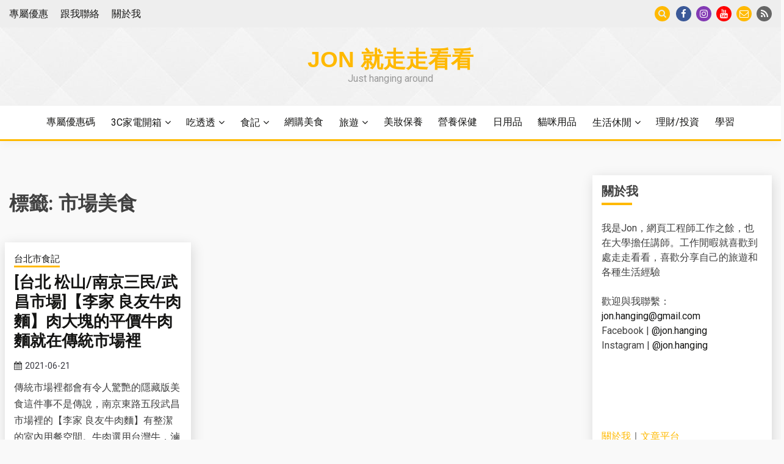

--- FILE ---
content_type: text/html; charset=UTF-8
request_url: https://hanging.ja-anything.com/tag/%E5%B8%82%E5%A0%B4%E7%BE%8E%E9%A3%9F/
body_size: 24595
content:
<!doctype html>
<html lang="zh-TW">
<head>
	<meta charset="UTF-8">
	<meta name="viewport" content="width=device-width, initial-scale=1">
<!--     <meta property="og:image" content="https://hanging.ja-anything.com/wp-content/uploads/2021/07/header_share.jpg">
    <meta itemprop="image" content="https://hanging.ja-anything.com/wp-content/uploads/2021/07/header_share.jpg" /> -->
	<link rel="profile" href="https://gmpg.org/xfn/11">
	<link rel="icon" type="image/png" href="https://hanging.ja-anything.com/wp-content/uploads/2018/07/favicon-1.png" />

	<title>市場美食 | Jon 就走走看看</title>
<meta name='robots' content='max-image-preview:large' />

<!-- All In One SEO Pack 3.6.2[552,581] -->
<script type="application/ld+json" class="aioseop-schema">{"@context":"https://schema.org","@graph":[{"@type":"Organization","@id":"https://hanging.ja-anything.com/#organization","url":"https://hanging.ja-anything.com/","name":"Jon 就走走看看","sameAs":[]},{"@type":"WebSite","@id":"https://hanging.ja-anything.com/#website","url":"https://hanging.ja-anything.com/","name":"Jon 就走走看看","publisher":{"@id":"https://hanging.ja-anything.com/#organization"},"potentialAction":{"@type":"SearchAction","target":"https://hanging.ja-anything.com/?s={search_term_string}","query-input":"required name=search_term_string"}},{"@type":"CollectionPage","@id":"https://hanging.ja-anything.com/tag/%e5%b8%82%e5%a0%b4%e7%be%8e%e9%a3%9f/#collectionpage","url":"https://hanging.ja-anything.com/tag/%e5%b8%82%e5%a0%b4%e7%be%8e%e9%a3%9f/","inLanguage":"zh-TW","name":"市場美食","isPartOf":{"@id":"https://hanging.ja-anything.com/#website"},"breadcrumb":{"@id":"https://hanging.ja-anything.com/tag/%e5%b8%82%e5%a0%b4%e7%be%8e%e9%a3%9f/#breadcrumblist"}},{"@type":"BreadcrumbList","@id":"https://hanging.ja-anything.com/tag/%e5%b8%82%e5%a0%b4%e7%be%8e%e9%a3%9f/#breadcrumblist","itemListElement":[{"@type":"ListItem","position":1,"item":{"@type":"WebPage","@id":"https://hanging.ja-anything.com/","url":"https://hanging.ja-anything.com/","name":"Jon 就走走看看"}},{"@type":"ListItem","position":2,"item":{"@type":"WebPage","@id":"https://hanging.ja-anything.com/tag/%e5%b8%82%e5%a0%b4%e7%be%8e%e9%a3%9f/","url":"https://hanging.ja-anything.com/tag/%e5%b8%82%e5%a0%b4%e7%be%8e%e9%a3%9f/","name":"市場美食"}}]}]}</script>
<link rel="canonical" href="https://hanging.ja-anything.com/tag/%e5%b8%82%e5%a0%b4%e7%be%8e%e9%a3%9f/" />
<!-- All In One SEO Pack -->
<link rel='dns-prefetch' href='//hanging.ja-anything.com' />
<link rel='dns-prefetch' href='//fonts.googleapis.com' />
<link rel="alternate" type="application/rss+xml" title="訂閱《Jon 就走走看看》&raquo; 資訊提供" href="https://hanging.ja-anything.com/feed/" />
<link rel="alternate" type="application/rss+xml" title="訂閱《Jon 就走走看看》&raquo; 留言的資訊提供" href="https://hanging.ja-anything.com/comments/feed/" />
<link rel="alternate" type="application/rss+xml" title="訂閱《Jon 就走走看看》&raquo; 標籤〈市場美食〉的資訊提供" href="https://hanging.ja-anything.com/tag/%e5%b8%82%e5%a0%b4%e7%be%8e%e9%a3%9f/feed/" />
		<!-- This site uses the Google Analytics by ExactMetrics plugin v6.8.0 - Using Analytics tracking - https://www.exactmetrics.com/ -->
							<script src="//www.googletagmanager.com/gtag/js?id=UA-84861406-2"  type="text/javascript" data-cfasync="false" async></script>
			<script type="text/javascript" data-cfasync="false">
				var em_version = '6.8.0';
				var em_track_user = true;
				var em_no_track_reason = '';
				
								var disableStr = 'ga-disable-UA-84861406-2';

				/* Function to detect opted out users */
				function __gtagTrackerIsOptedOut() {
					return document.cookie.indexOf( disableStr + '=true' ) > - 1;
				}

				/* Disable tracking if the opt-out cookie exists. */
				if ( __gtagTrackerIsOptedOut() ) {
					window[disableStr] = true;
				}

				/* Opt-out function */
				function __gtagTrackerOptout() {
					document.cookie = disableStr + '=true; expires=Thu, 31 Dec 2099 23:59:59 UTC; path=/';
					window[disableStr] = true;
				}

				if ( 'undefined' === typeof gaOptout ) {
					function gaOptout() {
						__gtagTrackerOptout();
					}
				}
								window.dataLayer = window.dataLayer || [];
				if ( em_track_user ) {
					function __gtagTracker() {dataLayer.push( arguments );}
					__gtagTracker( 'js', new Date() );
					__gtagTracker( 'set', {
						'developer_id.dNDMyYj' : true,
						                    });
					__gtagTracker( 'config', 'UA-84861406-2', {
						forceSSL:true,link_attribution:true,					} );
										window.gtag = __gtagTracker;										(
						function () {
							/* https://developers.google.com/analytics/devguides/collection/analyticsjs/ */
							/* ga and __gaTracker compatibility shim. */
							var noopfn = function () {
								return null;
							};
							var newtracker = function () {
								return new Tracker();
							};
							var Tracker = function () {
								return null;
							};
							var p = Tracker.prototype;
							p.get = noopfn;
							p.set = noopfn;
							p.send = function (){
								var args = Array.prototype.slice.call(arguments);
								args.unshift( 'send' );
								__gaTracker.apply(null, args);
							};
							var __gaTracker = function () {
								var len = arguments.length;
								if ( len === 0 ) {
									return;
								}
								var f = arguments[len - 1];
								if ( typeof f !== 'object' || f === null || typeof f.hitCallback !== 'function' ) {
									if ( 'send' === arguments[0] ) {
										var hitConverted, hitObject = false, action;
										if ( 'event' === arguments[1] ) {
											if ( 'undefined' !== typeof arguments[3] ) {
												hitObject = {
													'eventAction': arguments[3],
													'eventCategory': arguments[2],
													'eventLabel': arguments[4],
													'value': arguments[5] ? arguments[5] : 1,
												}
											}
										}
										if ( 'pageview' === arguments[1] ) {
											if ( 'undefined' !== typeof arguments[2] ) {
												hitObject = {
													'eventAction': 'page_view',
													'page_path' : arguments[2],
												}
											}
										}
										if ( typeof arguments[2] === 'object' ) {
											hitObject = arguments[2];
										}
										if ( typeof arguments[5] === 'object' ) {
											Object.assign( hitObject, arguments[5] );
										}
										if ( 'undefined' !== typeof arguments[1].hitType ) {
											hitObject = arguments[1];
											if ( 'pageview' === hitObject.hitType ) {
												hitObject.eventAction = 'page_view';
											}
										}
										if ( hitObject ) {
											action = 'timing' === arguments[1].hitType ? 'timing_complete' : hitObject.eventAction;
											hitConverted = mapArgs( hitObject );
											__gtagTracker( 'event', action, hitConverted );
										}
									}
									return;
								}

								function mapArgs( args ) {
									var arg, hit = {};
									var gaMap = {
										'eventCategory': 'event_category',
										'eventAction': 'event_action',
										'eventLabel': 'event_label',
										'eventValue': 'event_value',
										'nonInteraction': 'non_interaction',
										'timingCategory': 'event_category',
										'timingVar': 'name',
										'timingValue': 'value',
										'timingLabel': 'event_label',
										'page' : 'page_path',
										'location' : 'page_location',
										'title' : 'page_title',
									};
									for ( arg in args ) {
										if ( args.hasOwnProperty(arg) && gaMap.hasOwnProperty(arg) ) {
											hit[gaMap[arg]] = args[arg];
										} else {
											hit[arg] = args[arg];
										}
									}
									return hit;
								}

								try {
									f.hitCallback();
								} catch ( ex ) {
								}
							};
							__gaTracker.create = newtracker;
							__gaTracker.getByName = newtracker;
							__gaTracker.getAll = function () {
								return [];
							};
							__gaTracker.remove = noopfn;
							__gaTracker.loaded = true;
							window['__gaTracker'] = __gaTracker;
						}
					)();
									} else {
										console.log( "" );
					( function () {
							function __gtagTracker() {
								return null;
							}
							window['__gtagTracker'] = __gtagTracker;
							window['gtag'] = __gtagTracker;
					} )();
									}
			</script>
				<!-- / Google Analytics by ExactMetrics -->
				<!-- This site uses the Google Analytics by MonsterInsights plugin v9.2.2 - Using Analytics tracking - https://www.monsterinsights.com/ -->
							<script src="//www.googletagmanager.com/gtag/js?id=G-BSBEK9L9DM"  data-cfasync="false" data-wpfc-render="false" async></script>
			<script data-cfasync="false" data-wpfc-render="false">
				var mi_version = '9.2.2';
				var mi_track_user = true;
				var mi_no_track_reason = '';
								var MonsterInsightsDefaultLocations = {"page_location":"https:\/\/hanging.ja-anything.com\/tag\/%E5%B8%82%E5%A0%B4%E7%BE%8E%E9%A3%9F\/?q=tag\/%E5%B8%82%E5%A0%B4%E7%BE%8E%E9%A3%9F\/"};
				if ( typeof MonsterInsightsPrivacyGuardFilter === 'function' ) {
					var MonsterInsightsLocations = (typeof MonsterInsightsExcludeQuery === 'object') ? MonsterInsightsPrivacyGuardFilter( MonsterInsightsExcludeQuery ) : MonsterInsightsPrivacyGuardFilter( MonsterInsightsDefaultLocations );
				} else {
					var MonsterInsightsLocations = (typeof MonsterInsightsExcludeQuery === 'object') ? MonsterInsightsExcludeQuery : MonsterInsightsDefaultLocations;
				}

								var disableStrs = [
										'ga-disable-G-BSBEK9L9DM',
									];

				/* Function to detect opted out users */
				function __gtagTrackerIsOptedOut() {
					for (var index = 0; index < disableStrs.length; index++) {
						if (document.cookie.indexOf(disableStrs[index] + '=true') > -1) {
							return true;
						}
					}

					return false;
				}

				/* Disable tracking if the opt-out cookie exists. */
				if (__gtagTrackerIsOptedOut()) {
					for (var index = 0; index < disableStrs.length; index++) {
						window[disableStrs[index]] = true;
					}
				}

				/* Opt-out function */
				function __gtagTrackerOptout() {
					for (var index = 0; index < disableStrs.length; index++) {
						document.cookie = disableStrs[index] + '=true; expires=Thu, 31 Dec 2099 23:59:59 UTC; path=/';
						window[disableStrs[index]] = true;
					}
				}

				if ('undefined' === typeof gaOptout) {
					function gaOptout() {
						__gtagTrackerOptout();
					}
				}
								window.dataLayer = window.dataLayer || [];

				window.MonsterInsightsDualTracker = {
					helpers: {},
					trackers: {},
				};
				if (mi_track_user) {
					function __gtagDataLayer() {
						dataLayer.push(arguments);
					}

					function __gtagTracker(type, name, parameters) {
						if (!parameters) {
							parameters = {};
						}

						if (parameters.send_to) {
							__gtagDataLayer.apply(null, arguments);
							return;
						}

						if (type === 'event') {
														parameters.send_to = monsterinsights_frontend.v4_id;
							var hookName = name;
							if (typeof parameters['event_category'] !== 'undefined') {
								hookName = parameters['event_category'] + ':' + name;
							}

							if (typeof MonsterInsightsDualTracker.trackers[hookName] !== 'undefined') {
								MonsterInsightsDualTracker.trackers[hookName](parameters);
							} else {
								__gtagDataLayer('event', name, parameters);
							}
							
						} else {
							__gtagDataLayer.apply(null, arguments);
						}
					}

					__gtagTracker('js', new Date());
					__gtagTracker('set', {
						'developer_id.dZGIzZG': true,
											});
					if ( MonsterInsightsLocations.page_location ) {
						__gtagTracker('set', MonsterInsightsLocations);
					}
										__gtagTracker('config', 'G-BSBEK9L9DM', {"forceSSL":"true","link_attribution":"true"} );
															window.gtag = __gtagTracker;										(function () {
						/* https://developers.google.com/analytics/devguides/collection/analyticsjs/ */
						/* ga and __gaTracker compatibility shim. */
						var noopfn = function () {
							return null;
						};
						var newtracker = function () {
							return new Tracker();
						};
						var Tracker = function () {
							return null;
						};
						var p = Tracker.prototype;
						p.get = noopfn;
						p.set = noopfn;
						p.send = function () {
							var args = Array.prototype.slice.call(arguments);
							args.unshift('send');
							__gaTracker.apply(null, args);
						};
						var __gaTracker = function () {
							var len = arguments.length;
							if (len === 0) {
								return;
							}
							var f = arguments[len - 1];
							if (typeof f !== 'object' || f === null || typeof f.hitCallback !== 'function') {
								if ('send' === arguments[0]) {
									var hitConverted, hitObject = false, action;
									if ('event' === arguments[1]) {
										if ('undefined' !== typeof arguments[3]) {
											hitObject = {
												'eventAction': arguments[3],
												'eventCategory': arguments[2],
												'eventLabel': arguments[4],
												'value': arguments[5] ? arguments[5] : 1,
											}
										}
									}
									if ('pageview' === arguments[1]) {
										if ('undefined' !== typeof arguments[2]) {
											hitObject = {
												'eventAction': 'page_view',
												'page_path': arguments[2],
											}
										}
									}
									if (typeof arguments[2] === 'object') {
										hitObject = arguments[2];
									}
									if (typeof arguments[5] === 'object') {
										Object.assign(hitObject, arguments[5]);
									}
									if ('undefined' !== typeof arguments[1].hitType) {
										hitObject = arguments[1];
										if ('pageview' === hitObject.hitType) {
											hitObject.eventAction = 'page_view';
										}
									}
									if (hitObject) {
										action = 'timing' === arguments[1].hitType ? 'timing_complete' : hitObject.eventAction;
										hitConverted = mapArgs(hitObject);
										__gtagTracker('event', action, hitConverted);
									}
								}
								return;
							}

							function mapArgs(args) {
								var arg, hit = {};
								var gaMap = {
									'eventCategory': 'event_category',
									'eventAction': 'event_action',
									'eventLabel': 'event_label',
									'eventValue': 'event_value',
									'nonInteraction': 'non_interaction',
									'timingCategory': 'event_category',
									'timingVar': 'name',
									'timingValue': 'value',
									'timingLabel': 'event_label',
									'page': 'page_path',
									'location': 'page_location',
									'title': 'page_title',
									'referrer' : 'page_referrer',
								};
								for (arg in args) {
																		if (!(!args.hasOwnProperty(arg) || !gaMap.hasOwnProperty(arg))) {
										hit[gaMap[arg]] = args[arg];
									} else {
										hit[arg] = args[arg];
									}
								}
								return hit;
							}

							try {
								f.hitCallback();
							} catch (ex) {
							}
						};
						__gaTracker.create = newtracker;
						__gaTracker.getByName = newtracker;
						__gaTracker.getAll = function () {
							return [];
						};
						__gaTracker.remove = noopfn;
						__gaTracker.loaded = true;
						window['__gaTracker'] = __gaTracker;
					})();
									} else {
										console.log("");
					(function () {
						function __gtagTracker() {
							return null;
						}

						window['__gtagTracker'] = __gtagTracker;
						window['gtag'] = __gtagTracker;
					})();
									}
			</script>
				<!-- / Google Analytics by MonsterInsights -->
		<script>
window._wpemojiSettings = {"baseUrl":"https:\/\/s.w.org\/images\/core\/emoji\/14.0.0\/72x72\/","ext":".png","svgUrl":"https:\/\/s.w.org\/images\/core\/emoji\/14.0.0\/svg\/","svgExt":".svg","source":{"concatemoji":"https:\/\/hanging.ja-anything.com\/wp-includes\/js\/wp-emoji-release.min.js?ver=6.2.6"}};
/*! This file is auto-generated */
!function(e,a,t){var n,r,o,i=a.createElement("canvas"),p=i.getContext&&i.getContext("2d");function s(e,t){p.clearRect(0,0,i.width,i.height),p.fillText(e,0,0);e=i.toDataURL();return p.clearRect(0,0,i.width,i.height),p.fillText(t,0,0),e===i.toDataURL()}function c(e){var t=a.createElement("script");t.src=e,t.defer=t.type="text/javascript",a.getElementsByTagName("head")[0].appendChild(t)}for(o=Array("flag","emoji"),t.supports={everything:!0,everythingExceptFlag:!0},r=0;r<o.length;r++)t.supports[o[r]]=function(e){if(p&&p.fillText)switch(p.textBaseline="top",p.font="600 32px Arial",e){case"flag":return s("\ud83c\udff3\ufe0f\u200d\u26a7\ufe0f","\ud83c\udff3\ufe0f\u200b\u26a7\ufe0f")?!1:!s("\ud83c\uddfa\ud83c\uddf3","\ud83c\uddfa\u200b\ud83c\uddf3")&&!s("\ud83c\udff4\udb40\udc67\udb40\udc62\udb40\udc65\udb40\udc6e\udb40\udc67\udb40\udc7f","\ud83c\udff4\u200b\udb40\udc67\u200b\udb40\udc62\u200b\udb40\udc65\u200b\udb40\udc6e\u200b\udb40\udc67\u200b\udb40\udc7f");case"emoji":return!s("\ud83e\udef1\ud83c\udffb\u200d\ud83e\udef2\ud83c\udfff","\ud83e\udef1\ud83c\udffb\u200b\ud83e\udef2\ud83c\udfff")}return!1}(o[r]),t.supports.everything=t.supports.everything&&t.supports[o[r]],"flag"!==o[r]&&(t.supports.everythingExceptFlag=t.supports.everythingExceptFlag&&t.supports[o[r]]);t.supports.everythingExceptFlag=t.supports.everythingExceptFlag&&!t.supports.flag,t.DOMReady=!1,t.readyCallback=function(){t.DOMReady=!0},t.supports.everything||(n=function(){t.readyCallback()},a.addEventListener?(a.addEventListener("DOMContentLoaded",n,!1),e.addEventListener("load",n,!1)):(e.attachEvent("onload",n),a.attachEvent("onreadystatechange",function(){"complete"===a.readyState&&t.readyCallback()})),(e=t.source||{}).concatemoji?c(e.concatemoji):e.wpemoji&&e.twemoji&&(c(e.twemoji),c(e.wpemoji)))}(window,document,window._wpemojiSettings);
</script>
<style>
img.wp-smiley,
img.emoji {
	display: inline !important;
	border: none !important;
	box-shadow: none !important;
	height: 1em !important;
	width: 1em !important;
	margin: 0 0.07em !important;
	vertical-align: -0.1em !important;
	background: none !important;
	padding: 0 !important;
}
</style>
	<link rel='stylesheet' id='wp-block-library-css' href='https://hanging.ja-anything.com/wp-includes/css/dist/block-library/style.min.css?ver=6.2.6' media='all' />
<style id='wp-block-library-inline-css'>
.has-text-align-justify{text-align:justify;}
</style>
<style id='wp-block-library-theme-inline-css'>
.wp-block-audio figcaption{color:#555;font-size:13px;text-align:center}.is-dark-theme .wp-block-audio figcaption{color:hsla(0,0%,100%,.65)}.wp-block-audio{margin:0 0 1em}.wp-block-code{border:1px solid #ccc;border-radius:4px;font-family:Menlo,Consolas,monaco,monospace;padding:.8em 1em}.wp-block-embed figcaption{color:#555;font-size:13px;text-align:center}.is-dark-theme .wp-block-embed figcaption{color:hsla(0,0%,100%,.65)}.wp-block-embed{margin:0 0 1em}.blocks-gallery-caption{color:#555;font-size:13px;text-align:center}.is-dark-theme .blocks-gallery-caption{color:hsla(0,0%,100%,.65)}.wp-block-image figcaption{color:#555;font-size:13px;text-align:center}.is-dark-theme .wp-block-image figcaption{color:hsla(0,0%,100%,.65)}.wp-block-image{margin:0 0 1em}.wp-block-pullquote{border-bottom:4px solid;border-top:4px solid;color:currentColor;margin-bottom:1.75em}.wp-block-pullquote cite,.wp-block-pullquote footer,.wp-block-pullquote__citation{color:currentColor;font-size:.8125em;font-style:normal;text-transform:uppercase}.wp-block-quote{border-left:.25em solid;margin:0 0 1.75em;padding-left:1em}.wp-block-quote cite,.wp-block-quote footer{color:currentColor;font-size:.8125em;font-style:normal;position:relative}.wp-block-quote.has-text-align-right{border-left:none;border-right:.25em solid;padding-left:0;padding-right:1em}.wp-block-quote.has-text-align-center{border:none;padding-left:0}.wp-block-quote.is-large,.wp-block-quote.is-style-large,.wp-block-quote.is-style-plain{border:none}.wp-block-search .wp-block-search__label{font-weight:700}.wp-block-search__button{border:1px solid #ccc;padding:.375em .625em}:where(.wp-block-group.has-background){padding:1.25em 2.375em}.wp-block-separator.has-css-opacity{opacity:.4}.wp-block-separator{border:none;border-bottom:2px solid;margin-left:auto;margin-right:auto}.wp-block-separator.has-alpha-channel-opacity{opacity:1}.wp-block-separator:not(.is-style-wide):not(.is-style-dots){width:100px}.wp-block-separator.has-background:not(.is-style-dots){border-bottom:none;height:1px}.wp-block-separator.has-background:not(.is-style-wide):not(.is-style-dots){height:2px}.wp-block-table{margin:0 0 1em}.wp-block-table td,.wp-block-table th{word-break:normal}.wp-block-table figcaption{color:#555;font-size:13px;text-align:center}.is-dark-theme .wp-block-table figcaption{color:hsla(0,0%,100%,.65)}.wp-block-video figcaption{color:#555;font-size:13px;text-align:center}.is-dark-theme .wp-block-video figcaption{color:hsla(0,0%,100%,.65)}.wp-block-video{margin:0 0 1em}.wp-block-template-part.has-background{margin-bottom:0;margin-top:0;padding:1.25em 2.375em}
</style>
<link rel='stylesheet' id='classic-theme-styles-css' href='https://hanging.ja-anything.com/wp-includes/css/classic-themes.min.css?ver=6.2.6' media='all' />
<style id='global-styles-inline-css'>
body{--wp--preset--color--black: #000000;--wp--preset--color--cyan-bluish-gray: #abb8c3;--wp--preset--color--white: #ffffff;--wp--preset--color--pale-pink: #f78da7;--wp--preset--color--vivid-red: #cf2e2e;--wp--preset--color--luminous-vivid-orange: #ff6900;--wp--preset--color--luminous-vivid-amber: #fcb900;--wp--preset--color--light-green-cyan: #7bdcb5;--wp--preset--color--vivid-green-cyan: #00d084;--wp--preset--color--pale-cyan-blue: #8ed1fc;--wp--preset--color--vivid-cyan-blue: #0693e3;--wp--preset--color--vivid-purple: #9b51e0;--wp--preset--gradient--vivid-cyan-blue-to-vivid-purple: linear-gradient(135deg,rgba(6,147,227,1) 0%,rgb(155,81,224) 100%);--wp--preset--gradient--light-green-cyan-to-vivid-green-cyan: linear-gradient(135deg,rgb(122,220,180) 0%,rgb(0,208,130) 100%);--wp--preset--gradient--luminous-vivid-amber-to-luminous-vivid-orange: linear-gradient(135deg,rgba(252,185,0,1) 0%,rgba(255,105,0,1) 100%);--wp--preset--gradient--luminous-vivid-orange-to-vivid-red: linear-gradient(135deg,rgba(255,105,0,1) 0%,rgb(207,46,46) 100%);--wp--preset--gradient--very-light-gray-to-cyan-bluish-gray: linear-gradient(135deg,rgb(238,238,238) 0%,rgb(169,184,195) 100%);--wp--preset--gradient--cool-to-warm-spectrum: linear-gradient(135deg,rgb(74,234,220) 0%,rgb(151,120,209) 20%,rgb(207,42,186) 40%,rgb(238,44,130) 60%,rgb(251,105,98) 80%,rgb(254,248,76) 100%);--wp--preset--gradient--blush-light-purple: linear-gradient(135deg,rgb(255,206,236) 0%,rgb(152,150,240) 100%);--wp--preset--gradient--blush-bordeaux: linear-gradient(135deg,rgb(254,205,165) 0%,rgb(254,45,45) 50%,rgb(107,0,62) 100%);--wp--preset--gradient--luminous-dusk: linear-gradient(135deg,rgb(255,203,112) 0%,rgb(199,81,192) 50%,rgb(65,88,208) 100%);--wp--preset--gradient--pale-ocean: linear-gradient(135deg,rgb(255,245,203) 0%,rgb(182,227,212) 50%,rgb(51,167,181) 100%);--wp--preset--gradient--electric-grass: linear-gradient(135deg,rgb(202,248,128) 0%,rgb(113,206,126) 100%);--wp--preset--gradient--midnight: linear-gradient(135deg,rgb(2,3,129) 0%,rgb(40,116,252) 100%);--wp--preset--duotone--dark-grayscale: url('#wp-duotone-dark-grayscale');--wp--preset--duotone--grayscale: url('#wp-duotone-grayscale');--wp--preset--duotone--purple-yellow: url('#wp-duotone-purple-yellow');--wp--preset--duotone--blue-red: url('#wp-duotone-blue-red');--wp--preset--duotone--midnight: url('#wp-duotone-midnight');--wp--preset--duotone--magenta-yellow: url('#wp-duotone-magenta-yellow');--wp--preset--duotone--purple-green: url('#wp-duotone-purple-green');--wp--preset--duotone--blue-orange: url('#wp-duotone-blue-orange');--wp--preset--font-size--small: 16px;--wp--preset--font-size--medium: 20px;--wp--preset--font-size--large: 25px;--wp--preset--font-size--x-large: 42px;--wp--preset--font-size--larger: 35px;--wp--preset--spacing--20: 0.44rem;--wp--preset--spacing--30: 0.67rem;--wp--preset--spacing--40: 1rem;--wp--preset--spacing--50: 1.5rem;--wp--preset--spacing--60: 2.25rem;--wp--preset--spacing--70: 3.38rem;--wp--preset--spacing--80: 5.06rem;--wp--preset--shadow--natural: 6px 6px 9px rgba(0, 0, 0, 0.2);--wp--preset--shadow--deep: 12px 12px 50px rgba(0, 0, 0, 0.4);--wp--preset--shadow--sharp: 6px 6px 0px rgba(0, 0, 0, 0.2);--wp--preset--shadow--outlined: 6px 6px 0px -3px rgba(255, 255, 255, 1), 6px 6px rgba(0, 0, 0, 1);--wp--preset--shadow--crisp: 6px 6px 0px rgba(0, 0, 0, 1);}:where(.is-layout-flex){gap: 0.5em;}body .is-layout-flow > .alignleft{float: left;margin-inline-start: 0;margin-inline-end: 2em;}body .is-layout-flow > .alignright{float: right;margin-inline-start: 2em;margin-inline-end: 0;}body .is-layout-flow > .aligncenter{margin-left: auto !important;margin-right: auto !important;}body .is-layout-constrained > .alignleft{float: left;margin-inline-start: 0;margin-inline-end: 2em;}body .is-layout-constrained > .alignright{float: right;margin-inline-start: 2em;margin-inline-end: 0;}body .is-layout-constrained > .aligncenter{margin-left: auto !important;margin-right: auto !important;}body .is-layout-constrained > :where(:not(.alignleft):not(.alignright):not(.alignfull)){max-width: var(--wp--style--global--content-size);margin-left: auto !important;margin-right: auto !important;}body .is-layout-constrained > .alignwide{max-width: var(--wp--style--global--wide-size);}body .is-layout-flex{display: flex;}body .is-layout-flex{flex-wrap: wrap;align-items: center;}body .is-layout-flex > *{margin: 0;}:where(.wp-block-columns.is-layout-flex){gap: 2em;}.has-black-color{color: var(--wp--preset--color--black) !important;}.has-cyan-bluish-gray-color{color: var(--wp--preset--color--cyan-bluish-gray) !important;}.has-white-color{color: var(--wp--preset--color--white) !important;}.has-pale-pink-color{color: var(--wp--preset--color--pale-pink) !important;}.has-vivid-red-color{color: var(--wp--preset--color--vivid-red) !important;}.has-luminous-vivid-orange-color{color: var(--wp--preset--color--luminous-vivid-orange) !important;}.has-luminous-vivid-amber-color{color: var(--wp--preset--color--luminous-vivid-amber) !important;}.has-light-green-cyan-color{color: var(--wp--preset--color--light-green-cyan) !important;}.has-vivid-green-cyan-color{color: var(--wp--preset--color--vivid-green-cyan) !important;}.has-pale-cyan-blue-color{color: var(--wp--preset--color--pale-cyan-blue) !important;}.has-vivid-cyan-blue-color{color: var(--wp--preset--color--vivid-cyan-blue) !important;}.has-vivid-purple-color{color: var(--wp--preset--color--vivid-purple) !important;}.has-black-background-color{background-color: var(--wp--preset--color--black) !important;}.has-cyan-bluish-gray-background-color{background-color: var(--wp--preset--color--cyan-bluish-gray) !important;}.has-white-background-color{background-color: var(--wp--preset--color--white) !important;}.has-pale-pink-background-color{background-color: var(--wp--preset--color--pale-pink) !important;}.has-vivid-red-background-color{background-color: var(--wp--preset--color--vivid-red) !important;}.has-luminous-vivid-orange-background-color{background-color: var(--wp--preset--color--luminous-vivid-orange) !important;}.has-luminous-vivid-amber-background-color{background-color: var(--wp--preset--color--luminous-vivid-amber) !important;}.has-light-green-cyan-background-color{background-color: var(--wp--preset--color--light-green-cyan) !important;}.has-vivid-green-cyan-background-color{background-color: var(--wp--preset--color--vivid-green-cyan) !important;}.has-pale-cyan-blue-background-color{background-color: var(--wp--preset--color--pale-cyan-blue) !important;}.has-vivid-cyan-blue-background-color{background-color: var(--wp--preset--color--vivid-cyan-blue) !important;}.has-vivid-purple-background-color{background-color: var(--wp--preset--color--vivid-purple) !important;}.has-black-border-color{border-color: var(--wp--preset--color--black) !important;}.has-cyan-bluish-gray-border-color{border-color: var(--wp--preset--color--cyan-bluish-gray) !important;}.has-white-border-color{border-color: var(--wp--preset--color--white) !important;}.has-pale-pink-border-color{border-color: var(--wp--preset--color--pale-pink) !important;}.has-vivid-red-border-color{border-color: var(--wp--preset--color--vivid-red) !important;}.has-luminous-vivid-orange-border-color{border-color: var(--wp--preset--color--luminous-vivid-orange) !important;}.has-luminous-vivid-amber-border-color{border-color: var(--wp--preset--color--luminous-vivid-amber) !important;}.has-light-green-cyan-border-color{border-color: var(--wp--preset--color--light-green-cyan) !important;}.has-vivid-green-cyan-border-color{border-color: var(--wp--preset--color--vivid-green-cyan) !important;}.has-pale-cyan-blue-border-color{border-color: var(--wp--preset--color--pale-cyan-blue) !important;}.has-vivid-cyan-blue-border-color{border-color: var(--wp--preset--color--vivid-cyan-blue) !important;}.has-vivid-purple-border-color{border-color: var(--wp--preset--color--vivid-purple) !important;}.has-vivid-cyan-blue-to-vivid-purple-gradient-background{background: var(--wp--preset--gradient--vivid-cyan-blue-to-vivid-purple) !important;}.has-light-green-cyan-to-vivid-green-cyan-gradient-background{background: var(--wp--preset--gradient--light-green-cyan-to-vivid-green-cyan) !important;}.has-luminous-vivid-amber-to-luminous-vivid-orange-gradient-background{background: var(--wp--preset--gradient--luminous-vivid-amber-to-luminous-vivid-orange) !important;}.has-luminous-vivid-orange-to-vivid-red-gradient-background{background: var(--wp--preset--gradient--luminous-vivid-orange-to-vivid-red) !important;}.has-very-light-gray-to-cyan-bluish-gray-gradient-background{background: var(--wp--preset--gradient--very-light-gray-to-cyan-bluish-gray) !important;}.has-cool-to-warm-spectrum-gradient-background{background: var(--wp--preset--gradient--cool-to-warm-spectrum) !important;}.has-blush-light-purple-gradient-background{background: var(--wp--preset--gradient--blush-light-purple) !important;}.has-blush-bordeaux-gradient-background{background: var(--wp--preset--gradient--blush-bordeaux) !important;}.has-luminous-dusk-gradient-background{background: var(--wp--preset--gradient--luminous-dusk) !important;}.has-pale-ocean-gradient-background{background: var(--wp--preset--gradient--pale-ocean) !important;}.has-electric-grass-gradient-background{background: var(--wp--preset--gradient--electric-grass) !important;}.has-midnight-gradient-background{background: var(--wp--preset--gradient--midnight) !important;}.has-small-font-size{font-size: var(--wp--preset--font-size--small) !important;}.has-medium-font-size{font-size: var(--wp--preset--font-size--medium) !important;}.has-large-font-size{font-size: var(--wp--preset--font-size--large) !important;}.has-x-large-font-size{font-size: var(--wp--preset--font-size--x-large) !important;}
.wp-block-navigation a:where(:not(.wp-element-button)){color: inherit;}
:where(.wp-block-columns.is-layout-flex){gap: 2em;}
.wp-block-pullquote{font-size: 1.5em;line-height: 1.6;}
</style>
<link rel='stylesheet' id='wordpress-popular-posts-css-css' href='https://hanging.ja-anything.com/wp-content/plugins/wordpress-popular-posts/assets/css/wpp.css?ver=5.4.2' media='all' />
<link crossorigin="anonymous" rel='stylesheet' id='Roboto:400,500,300,700,400italic-css' href='//fonts.googleapis.com/css?family=Roboto%3A400%2C500%2C300%2C700%2C400italic&#038;ver=6.2.6' media='all' />
<link rel='stylesheet' id='font-awesome-css' href='https://hanging.ja-anything.com/wp-content/themes/fairy/candidthemes/assets/framework/Font-Awesome/css/font-awesome.min.css?ver=1.2.3' media='all' />
<link rel='stylesheet' id='slick-css' href='https://hanging.ja-anything.com/wp-content/themes/fairy/candidthemes/assets/framework/slick/slick.css?ver=1.2.3' media='all' />
<link rel='stylesheet' id='slick-theme-css' href='https://hanging.ja-anything.com/wp-content/themes/fairy/candidthemes/assets/framework/slick/slick-theme.css?ver=1.2.3' media='all' />
<link rel='stylesheet' id='fairy-style-css' href='https://hanging.ja-anything.com/wp-content/themes/fairy/style.css?ver=1.2.3' media='all' />
<style id='fairy-style-inline-css'>
.byline { clip: rect(1px, 1px, 1px, 1px); height: 1px; position: absolute; overflow: hidden; width: 1px; }
.primary-color, p a, h1 a, h2 a, h3 a, h4 a, h5 a, .author-title a, figure a, table a, span a, strong a, li a, h1 a, .btn-primary-border, .main-navigation #primary-menu > li > a:hover, .widget-area .widget a:hover, .widget-area .widget a:focus, .card-bg-image .card_body a:hover, .main-navigation #primary-menu > li.focus > a, .card-blog-post .category-label-group a:hover, .card_title a:hover, .card-blog-post .entry-meta a:hover, .site-title a:visited, .post-navigation .nav-links > * a:hover, .post-navigation .nav-links > * a:focus, .wp-block-button.is-style-outline .wp-block-button__link, .error-404-title, .ct-dark-mode a:hover, .ct-dark-mode .widget ul li a:hover, .ct-dark-mode .widget-area .widget ul li a:hover, .ct-dark-mode .post-navigation .nav-links > * a, .ct-dark-mode .author-wrapper .author-title a, .ct-dark-mode .wp-calendar-nav a, .site-footer a:hover, .top-header-toggle-btn, .woocommerce ul.products li.product .woocommerce-loop-category__title:hover, .woocommerce ul.products li.product .woocommerce-loop-product__title:hover, .woocommerce ul.products li.product h3:hover, .entry-content dl a, .entry-content table a, .entry-content ul a, .breadcrumb-trail .trial-items a:hover, .breadcrumbs ul a:hover, .breadcrumb-trail .trial-items .trial-end a, .breadcrumbs ul li:last-child a, .comment-list .comment .comment-body a, .comment-list .comment .comment-body .comment-metadata a.comment-edit-link { color: #ffb900; }.primary-bg, .btn-primary, .main-navigation ul ul a, #secondary .widget .widget-title:after, .search-form .search-submit, .category-label-group a:after, .posts-navigation .nav-links a, .category-label-group.bg-label a, .wp-block-button__link, .wp-block-button.is-style-outline .wp-block-button__link:hover, button, input[type="button"], input[type="reset"], input[type="submit"], .pagination .page-numbers.current, .pagination .page-numbers:hover, table #today, .tagcloud .tag-cloud-link:hover, .footer-go-to-top, .woocommerce ul.products li.product .button,
.woocommerce #respond input#submit.alt, .woocommerce a.button.alt, .woocommerce button.button.alt, .woocommerce input.button.alt,
.woocommerce #respond input#submit.alt.disabled, .woocommerce #respond input#submit.alt.disabled:hover, .woocommerce #respond input#submit.alt:disabled, .woocommerce #respond input#submit.alt:disabled:hover, .woocommerce #respond input#submit.alt:disabled[disabled], .woocommerce #respond input#submit.alt:disabled[disabled]:hover, .woocommerce a.button.alt.disabled, .woocommerce a.button.alt.disabled:hover, .woocommerce a.button.alt:disabled, .woocommerce a.button.alt:disabled:hover, .woocommerce a.button.alt:disabled[disabled], .woocommerce a.button.alt:disabled[disabled]:hover, .woocommerce button.button.alt.disabled, .woocommerce button.button.alt.disabled:hover, .woocommerce button.button.alt:disabled, .woocommerce button.button.alt:disabled:hover, .woocommerce button.button.alt:disabled[disabled], .woocommerce button.button.alt:disabled[disabled]:hover, .woocommerce input.button.alt.disabled, .woocommerce input.button.alt.disabled:hover, .woocommerce input.button.alt:disabled, .woocommerce input.button.alt:disabled:hover, .woocommerce input.button.alt:disabled[disabled], .woocommerce input.button.alt:disabled[disabled]:hover, .woocommerce .widget_price_filter .ui-slider .ui-slider-range, .woocommerce .widget_price_filter .ui-slider .ui-slider-handle, .fairy-menu-social li a[href*="mailto:"] { background-color: #ffb900; }.primary-border, .btn-primary-border, .site-header-v2,.wp-block-button.is-style-outline .wp-block-button__link, .site-header-bottom { border-color: #ffb900; }a:focus, button.slick-arrow:focus, input[type=text]:focus, input[type=email]:focus, input[type=password]:focus, input[type=search]:focus, input[type=file]:focus, input[type=number]:focus, input[type=datetime]:focus, input[type=url]:focus, select:focus, textarea:focus { outline-color: #ffb900; }.entry-content a { text-decoration-color: #ffb900; }.post-thumbnail a:focus img, .card_media a:focus img, article.sticky .card-blog-post { border-color: #ffb900; }.site-title, .site-title a, h1.site-title a, p.site-title a,  .site-title a:visited { color: #ffb900; }.site-description { color: #999999; }
                    .card-bg-image:after, .card-bg-image.card-promo .card_media a:after{
                    background-image: linear-gradient(45deg, rgba(209, 0, 20, 0.5), rgba(0, 0, 0, 0.5));
                    }
                    
                    .entry-content a{
                   text-decoration: underline;
                    }
                    body, button, input, select, optgroup, textarea { font-family: 'Roboto'; }h1, h2, h3, h4, h5, h6, .entry-content h1 { font-family: 'Roboto'; }
                        .posted-on time.published:not(.updated){
                            display: none;
                        }
                        .posted-on time.updated:not(.published){
                            display: inline-block;
                        }
                    
</style>
<link rel='stylesheet' id='jetpack_css-css' href='https://hanging.ja-anything.com/wp-content/plugins/jetpack/css/jetpack.css?ver=8.4.5' media='all' />
<script id='exactmetrics-frontend-script-js-extra'>
var exactmetrics_frontend = {"js_events_tracking":"true","download_extensions":"doc,pdf,ppt,zip,xls,docx,pptx,xlsx","inbound_paths":"[{\"path\":\"\\\/go\\\/\",\"label\":\"affiliate\"},{\"path\":\"\\\/recommend\\\/\",\"label\":\"affiliate\"}]","home_url":"https:\/\/hanging.ja-anything.com","hash_tracking":"false","ua":"UA-84861406-2"};
</script>
<script src='https://hanging.ja-anything.com/wp-content/plugins/google-analytics-dashboard-for-wp/assets/js/frontend-gtag.min.js?ver=6.8.0' id='exactmetrics-frontend-script-js'></script>
<script src='https://hanging.ja-anything.com/wp-content/plugins/google-analytics-for-wordpress/assets/js/frontend-gtag.min.js?ver=9.2.2' id='monsterinsights-frontend-script-js'></script>
<script data-cfasync="false" data-wpfc-render="false" id='monsterinsights-frontend-script-js-extra'>var monsterinsights_frontend = {"js_events_tracking":"true","download_extensions":"doc,pdf,ppt,zip,xls,docx,pptx,xlsx","inbound_paths":"[{\"path\":\"\\\/go\\\/\",\"label\":\"affiliate\"},{\"path\":\"\\\/recommend\\\/\",\"label\":\"affiliate\"}]","home_url":"https:\/\/hanging.ja-anything.com","hash_tracking":"false","v4_id":"G-BSBEK9L9DM"};</script>
<script src='https://hanging.ja-anything.com/wp-includes/js/jquery/jquery.min.js?ver=3.6.4' id='jquery-core-js'></script>
<script src='https://hanging.ja-anything.com/wp-includes/js/jquery/jquery-migrate.min.js?ver=3.4.0' id='jquery-migrate-js'></script>
<script id='wpp-json' type="application/json">
{"sampling_active":0,"sampling_rate":100,"ajax_url":"https:\/\/hanging.ja-anything.com\/wp-json\/wordpress-popular-posts\/v1\/popular-posts","api_url":"https:\/\/hanging.ja-anything.com\/wp-json\/wordpress-popular-posts","ID":0,"token":"671d8205dd","lang":0,"debug":0}
</script>
<script src='https://hanging.ja-anything.com/wp-content/plugins/wordpress-popular-posts/assets/js/wpp.min.js?ver=5.4.2' id='wpp-js-js'></script>
<link rel="https://api.w.org/" href="https://hanging.ja-anything.com/wp-json/" /><link rel="alternate" type="application/json" href="https://hanging.ja-anything.com/wp-json/wp/v2/tags/987" /><link rel="EditURI" type="application/rsd+xml" title="RSD" href="https://hanging.ja-anything.com/xmlrpc.php?rsd" />
<link rel="wlwmanifest" type="application/wlwmanifest+xml" href="https://hanging.ja-anything.com/wp-includes/wlwmanifest.xml" />
<meta name="generator" content="WordPress 6.2.6" />
        <style>
            @-webkit-keyframes bgslide {
                from {
                    background-position-x: 0;
                }
                to {
                    background-position-x: -200%;
                }
            }

            @keyframes bgslide {
                    from {
                        background-position-x: 0;
                    }
                    to {
                        background-position-x: -200%;
                    }
            }

            .wpp-widget-placeholder {
                margin: 0 auto;
                width: 60px;
                height: 3px;
                background: #dd3737;
                background: -webkit-gradient(linear, left top, right top, from(#dd3737), color-stop(10%, #571313), to(#dd3737));
                background: linear-gradient(90deg, #dd3737 0%, #571313 10%, #dd3737 100%);
                background-size: 200% auto;
                border-radius: 3px;
                -webkit-animation: bgslide 1s infinite linear;
                animation: bgslide 1s infinite linear;
            }
        </style>
        <style type='text/css'>img#wpstats{display:none}</style>		<style type="text/css">
					.site-title a, .site-title {
				color: #ffb900;
			}
				</style>
		<style id="custom-background-css">
body.custom-background { background-color: #f9f9f9; }
</style>
	<!-- 這個網址並未提供 amphtml 版本內容。 -->		<style id="wp-custom-css">
			.container {
	max-width: 1360px;
}

.entry-content a{
	color: #ffb900;
}
.entry-content a:hover{
	color: #141413;
}

.widget#text-4 p{
	text-align: center;
}
.widget#text-4 iframe{
	height:292px;
}
.widget#text-5 a{
	color: #ffb900;
	text-decoration:underline;
}
.widget#text-5 a:hover{
	color: #141413;
}
.widget#text-5 li:not(:last-child) {
    border-bottom: 1px solid #999;
    padding-bottom: 0.8em;
}

@media screen and (min-width: 1200px){
	#primary {
		flex: 0 0 75%;
		max-width: 75%;
	}
	#secondary {
    flex: 0 0 25%;
    max-width: 25%;
	}
	.row-inverse-md #primary[class*="col-"], #secondary[class*="col-"]{
		padding: 0 20px 0 8px;
	}
}

@media screen and (min-width: 992px){
	.fairy-content-area.fairy-two-column.fairy-masonry > * {
			width: 33.33%;
	}
	.fairy-content-area.fairy-masonry > *{
		padding: 0 8px 30px;
	}
	.widget-area .widget{
		padding: 15px;
	}
}
		</style>
		</head>

<body class="archive tag tag-987 custom-background wp-embed-responsive hfeed ct-sticky-sidebar author-hidden">
<svg xmlns="http://www.w3.org/2000/svg" viewBox="0 0 0 0" width="0" height="0" focusable="false" role="none" style="visibility: hidden; position: absolute; left: -9999px; overflow: hidden;" ><defs><filter id="wp-duotone-dark-grayscale"><feColorMatrix color-interpolation-filters="sRGB" type="matrix" values=" .299 .587 .114 0 0 .299 .587 .114 0 0 .299 .587 .114 0 0 .299 .587 .114 0 0 " /><feComponentTransfer color-interpolation-filters="sRGB" ><feFuncR type="table" tableValues="0 0.49803921568627" /><feFuncG type="table" tableValues="0 0.49803921568627" /><feFuncB type="table" tableValues="0 0.49803921568627" /><feFuncA type="table" tableValues="1 1" /></feComponentTransfer><feComposite in2="SourceGraphic" operator="in" /></filter></defs></svg><svg xmlns="http://www.w3.org/2000/svg" viewBox="0 0 0 0" width="0" height="0" focusable="false" role="none" style="visibility: hidden; position: absolute; left: -9999px; overflow: hidden;" ><defs><filter id="wp-duotone-grayscale"><feColorMatrix color-interpolation-filters="sRGB" type="matrix" values=" .299 .587 .114 0 0 .299 .587 .114 0 0 .299 .587 .114 0 0 .299 .587 .114 0 0 " /><feComponentTransfer color-interpolation-filters="sRGB" ><feFuncR type="table" tableValues="0 1" /><feFuncG type="table" tableValues="0 1" /><feFuncB type="table" tableValues="0 1" /><feFuncA type="table" tableValues="1 1" /></feComponentTransfer><feComposite in2="SourceGraphic" operator="in" /></filter></defs></svg><svg xmlns="http://www.w3.org/2000/svg" viewBox="0 0 0 0" width="0" height="0" focusable="false" role="none" style="visibility: hidden; position: absolute; left: -9999px; overflow: hidden;" ><defs><filter id="wp-duotone-purple-yellow"><feColorMatrix color-interpolation-filters="sRGB" type="matrix" values=" .299 .587 .114 0 0 .299 .587 .114 0 0 .299 .587 .114 0 0 .299 .587 .114 0 0 " /><feComponentTransfer color-interpolation-filters="sRGB" ><feFuncR type="table" tableValues="0.54901960784314 0.98823529411765" /><feFuncG type="table" tableValues="0 1" /><feFuncB type="table" tableValues="0.71764705882353 0.25490196078431" /><feFuncA type="table" tableValues="1 1" /></feComponentTransfer><feComposite in2="SourceGraphic" operator="in" /></filter></defs></svg><svg xmlns="http://www.w3.org/2000/svg" viewBox="0 0 0 0" width="0" height="0" focusable="false" role="none" style="visibility: hidden; position: absolute; left: -9999px; overflow: hidden;" ><defs><filter id="wp-duotone-blue-red"><feColorMatrix color-interpolation-filters="sRGB" type="matrix" values=" .299 .587 .114 0 0 .299 .587 .114 0 0 .299 .587 .114 0 0 .299 .587 .114 0 0 " /><feComponentTransfer color-interpolation-filters="sRGB" ><feFuncR type="table" tableValues="0 1" /><feFuncG type="table" tableValues="0 0.27843137254902" /><feFuncB type="table" tableValues="0.5921568627451 0.27843137254902" /><feFuncA type="table" tableValues="1 1" /></feComponentTransfer><feComposite in2="SourceGraphic" operator="in" /></filter></defs></svg><svg xmlns="http://www.w3.org/2000/svg" viewBox="0 0 0 0" width="0" height="0" focusable="false" role="none" style="visibility: hidden; position: absolute; left: -9999px; overflow: hidden;" ><defs><filter id="wp-duotone-midnight"><feColorMatrix color-interpolation-filters="sRGB" type="matrix" values=" .299 .587 .114 0 0 .299 .587 .114 0 0 .299 .587 .114 0 0 .299 .587 .114 0 0 " /><feComponentTransfer color-interpolation-filters="sRGB" ><feFuncR type="table" tableValues="0 0" /><feFuncG type="table" tableValues="0 0.64705882352941" /><feFuncB type="table" tableValues="0 1" /><feFuncA type="table" tableValues="1 1" /></feComponentTransfer><feComposite in2="SourceGraphic" operator="in" /></filter></defs></svg><svg xmlns="http://www.w3.org/2000/svg" viewBox="0 0 0 0" width="0" height="0" focusable="false" role="none" style="visibility: hidden; position: absolute; left: -9999px; overflow: hidden;" ><defs><filter id="wp-duotone-magenta-yellow"><feColorMatrix color-interpolation-filters="sRGB" type="matrix" values=" .299 .587 .114 0 0 .299 .587 .114 0 0 .299 .587 .114 0 0 .299 .587 .114 0 0 " /><feComponentTransfer color-interpolation-filters="sRGB" ><feFuncR type="table" tableValues="0.78039215686275 1" /><feFuncG type="table" tableValues="0 0.94901960784314" /><feFuncB type="table" tableValues="0.35294117647059 0.47058823529412" /><feFuncA type="table" tableValues="1 1" /></feComponentTransfer><feComposite in2="SourceGraphic" operator="in" /></filter></defs></svg><svg xmlns="http://www.w3.org/2000/svg" viewBox="0 0 0 0" width="0" height="0" focusable="false" role="none" style="visibility: hidden; position: absolute; left: -9999px; overflow: hidden;" ><defs><filter id="wp-duotone-purple-green"><feColorMatrix color-interpolation-filters="sRGB" type="matrix" values=" .299 .587 .114 0 0 .299 .587 .114 0 0 .299 .587 .114 0 0 .299 .587 .114 0 0 " /><feComponentTransfer color-interpolation-filters="sRGB" ><feFuncR type="table" tableValues="0.65098039215686 0.40392156862745" /><feFuncG type="table" tableValues="0 1" /><feFuncB type="table" tableValues="0.44705882352941 0.4" /><feFuncA type="table" tableValues="1 1" /></feComponentTransfer><feComposite in2="SourceGraphic" operator="in" /></filter></defs></svg><svg xmlns="http://www.w3.org/2000/svg" viewBox="0 0 0 0" width="0" height="0" focusable="false" role="none" style="visibility: hidden; position: absolute; left: -9999px; overflow: hidden;" ><defs><filter id="wp-duotone-blue-orange"><feColorMatrix color-interpolation-filters="sRGB" type="matrix" values=" .299 .587 .114 0 0 .299 .587 .114 0 0 .299 .587 .114 0 0 .299 .587 .114 0 0 " /><feComponentTransfer color-interpolation-filters="sRGB" ><feFuncR type="table" tableValues="0.098039215686275 1" /><feFuncG type="table" tableValues="0 0.66274509803922" /><feFuncB type="table" tableValues="0.84705882352941 0.41960784313725" /><feFuncA type="table" tableValues="1 1" /></feComponentTransfer><feComposite in2="SourceGraphic" operator="in" /></filter></defs></svg><div id="page" class="site">
        <a class="skip-link screen-reader-text" href="#content">Skip to content</a>
                <section class="search-section">
            <div class="container">
                <button class="close-btn"><i class="fa fa-times"></i></button>
                <form role="search" method="get" class="search-form" action="https://hanging.ja-anything.com/">
				<label>
					<span class="screen-reader-text">搜尋關鍵字:</span>
					<input type="search" class="search-field" placeholder="搜尋..." value="" name="s" />
				</label>
				<input type="submit" class="search-submit" value="搜尋" />
			</form>            </div>
        </section>
                <header id="masthead" class="site-header text-center site-header-v2">
                            <section class="site-header-topbar">
                    <a href="#" class="top-header-toggle-btn">
                        <i class="fa fa-chevron-down" aria-hidden="true"></i>
                    </a>
                    <div class="container">
                        <div class="row">
                            <div class="col col-sm-2-3 col-md-2-3 col-lg-2-4">
                                        <nav class="site-header-top-nav">
            <ul class="site-header-top-menu"><li class="page_item page-item-30484"><a href="https://hanging.ja-anything.com/%e5%b0%88%e5%b1%ac%e5%84%aa%e6%83%a0/">專屬優惠</a></li>
<li class="page_item page-item-22968"><a href="https://hanging.ja-anything.com/contact/">跟我聯絡</a></li>
<li class="page_item page-item-2"><a href="https://hanging.ja-anything.com/about/">關於我</a></li>
</ul>
        </nav>
                                    </div>
                            <div class="col col-sm-1-3 col-md-1-3 col-lg-1-4">
                                <div class="fairy-menu-social topbar-flex-grid">
                                            <button class="search-toggle"><i class="fa fa-search"></i></button>
        <ul id="menu-social-link" class="social-menu"><li id="menu-item-22951" class="menu-item menu-item-type-custom menu-item-object-custom menu-item-22951"><a target="_blank" rel="noopener" href="https://www.facebook.com/jon.hanging/">Facebook</a></li>
<li id="menu-item-22970" class="menu-item menu-item-type-custom menu-item-object-custom menu-item-22970"><a href="https://www.instagram.com/jon.hanging/">instagram</a></li>
<li id="menu-item-22950" class="menu-item menu-item-type-custom menu-item-object-custom menu-item-22950"><a target="_blank" rel="noopener" href="https://www.youtube.com/channel/UC4kBnVUpcHO_I_tQ9Iyqxjg">Youtube</a></li>
<li id="menu-item-22952" class="menu-item menu-item-type-custom menu-item-object-custom menu-item-22952"><a target="_blank" rel="noopener" href="mailto:jon.hanging@gmail.com">Gmail</a></li>
<li id="menu-item-22953" class="menu-item menu-item-type-custom menu-item-object-custom menu-item-22953"><a target="_blank" rel="noopener" href="https://blog.ja-anything.com/">Blog of Technical</a></li>
</ul>                                </div>
                            </div>
                        </div>
                    </div>
                </section>
                
        <section id="site-navigation" class="site-header-top header-main-bar"  style="background-image: url(https://hanging.ja-anything.com/wp-content/uploads/2019/12/cropped-header-3.jpg);" >
            <div class="container">
                <div class="row">
                    <div class="col-1-1">
                                <div class="site-branding">
                            <p class="site-title"><a href="https://hanging.ja-anything.com/"
                                         rel="home">Jon 就走走看看</a></p>
                            <p class="site-description">Just hanging around</p>
                    </div><!-- .site-branding -->

        <button id="menu-toggle-button" class="menu-toggle" aria-controls="primary-menu" aria-expanded="false">
            <span class="line"></span>
            <span class="line"></span>
            <span class="line"></span>
        </button>
                            </div>

                </div>
            </div>
        </section>

        <section class="site-header-bottom">
            <div class="container">
                        <nav class="main-navigation">
            <ul id="primary-menu" class="nav navbar-nav nav-menu justify-content-center">
                <li id="menu-item-31524" class="menu-item menu-item-type-custom menu-item-object-custom menu-item-31524"><a href="https://hanging.ja-anything.com/?s=優惠碼">專屬優惠碼</a></li>
<li id="menu-item-22954" class="menu-item menu-item-type-taxonomy menu-item-object-category menu-item-has-children menu-item-22954"><a href="https://hanging.ja-anything.com/category/unboxing/">3C家電開箱</a>
<ul class="sub-menu">
	<li id="menu-item-22965" class="menu-item menu-item-type-taxonomy menu-item-object-category menu-item-22965"><a href="https://hanging.ja-anything.com/category/unboxing/digital-3c/">數位3C</a></li>
	<li id="menu-item-22964" class="menu-item menu-item-type-taxonomy menu-item-object-category menu-item-22964"><a href="https://hanging.ja-anything.com/category/unboxing/kitchen-appliance/">廚房家電</a></li>
	<li id="menu-item-22966" class="menu-item menu-item-type-taxonomy menu-item-object-category menu-item-22966"><a href="https://hanging.ja-anything.com/category/unboxing/household-appliances/">生活家電</a></li>
</ul>
</li>
<li id="menu-item-28175" class="menu-item menu-item-type-taxonomy menu-item-object-category menu-item-has-children menu-item-28175"><a href="https://hanging.ja-anything.com/category/eating/">吃透透</a>
<ul class="sub-menu">
	<li id="menu-item-28178" class="menu-item menu-item-type-taxonomy menu-item-object-category menu-item-28178"><a href="https://hanging.ja-anything.com/category/eating/north/taipei-city/">台北市食記</a></li>
	<li id="menu-item-28182" class="menu-item menu-item-type-taxonomy menu-item-object-category menu-item-28182"><a href="https://hanging.ja-anything.com/category/eating/north/new-taipei-city/">新北市食記</a></li>
	<li id="menu-item-28179" class="menu-item menu-item-type-taxonomy menu-item-object-category menu-item-28179"><a href="https://hanging.ja-anything.com/category/eating/north/keelung/">基隆食記</a></li>
	<li id="menu-item-28184" class="menu-item menu-item-type-taxonomy menu-item-object-category menu-item-28184"><a href="https://hanging.ja-anything.com/category/eating/central-north/taoyuan/">桃園食記</a></li>
	<li id="menu-item-28180" class="menu-item menu-item-type-taxonomy menu-item-object-category menu-item-28180"><a href="https://hanging.ja-anything.com/category/eating/east/yilan/">宜蘭食記</a></li>
	<li id="menu-item-28183" class="menu-item menu-item-type-taxonomy menu-item-object-category menu-item-28183"><a href="https://hanging.ja-anything.com/category/eating/central-north/hsinchu/">新竹食記</a></li>
	<li id="menu-item-28176" class="menu-item menu-item-type-taxonomy menu-item-object-category menu-item-28176"><a href="https://hanging.ja-anything.com/category/eating/central/taichung/">台中食記</a></li>
	<li id="menu-item-28177" class="menu-item menu-item-type-taxonomy menu-item-object-category menu-item-28177"><a href="https://hanging.ja-anything.com/category/eating/central/changhua/">彰化食記</a></li>
	<li id="menu-item-28181" class="menu-item menu-item-type-taxonomy menu-item-object-category menu-item-28181"><a href="https://hanging.ja-anything.com/category/eating/west/chiayi/">嘉義食記</a></li>
	<li id="menu-item-28185" class="menu-item menu-item-type-taxonomy menu-item-object-category menu-item-28185"><a href="https://hanging.ja-anything.com/category/eating/west/yunlin/">雲林食記</a></li>
</ul>
</li>
<li id="menu-item-28198" class="menu-item menu-item-type-taxonomy menu-item-object-category menu-item-has-children menu-item-28198"><a href="https://hanging.ja-anything.com/category/dining/">食記</a>
<ul class="sub-menu">
	<li id="menu-item-28193" class="menu-item menu-item-type-taxonomy menu-item-object-category menu-item-28193"><a href="https://hanging.ja-anything.com/category/dining/hotpot-barbecue/">火鍋/燒烤</a></li>
	<li id="menu-item-28187" class="menu-item menu-item-type-taxonomy menu-item-object-category menu-item-28187"><a href="https://hanging.ja-anything.com/category/dining/buffet/">吃到飽</a></li>
	<li id="menu-item-28195" class="menu-item menu-item-type-taxonomy menu-item-object-category menu-item-28195"><a href="https://hanging.ja-anything.com/category/dining/chain-store/">連鎖餐飲</a></li>
	<li id="menu-item-28190" class="menu-item menu-item-type-taxonomy menu-item-object-category menu-item-28190"><a href="https://hanging.ja-anything.com/category/dining/japanese-cuisine/">日式料理</a></li>
	<li id="menu-item-28430" class="menu-item menu-item-type-taxonomy menu-item-object-category menu-item-28430"><a href="https://hanging.ja-anything.com/category/dining/hong-kong-cuisine/">港式</a></li>
	<li id="menu-item-28188" class="menu-item menu-item-type-taxonomy menu-item-object-category menu-item-28188"><a href="https://hanging.ja-anything.com/category/dining/izakaya/">居酒屋</a></li>
	<li id="menu-item-28197" class="menu-item menu-item-type-taxonomy menu-item-object-category menu-item-28197"><a href="https://hanging.ja-anything.com/category/dining/bistro/">餐酒館</a></li>
	<li id="menu-item-28191" class="menu-item menu-item-type-taxonomy menu-item-object-category menu-item-28191"><a href="https://hanging.ja-anything.com/category/dining/brunch/">早午餐</a></li>
	<li id="menu-item-28194" class="menu-item menu-item-type-taxonomy menu-item-object-category menu-item-28194"><a href="https://hanging.ja-anything.com/category/dining/light-meal/">輕食</a></li>
	<li id="menu-item-28186" class="menu-item menu-item-type-taxonomy menu-item-object-category menu-item-28186"><a href="https://hanging.ja-anything.com/category/dining/vegetarian/">素食</a></li>
	<li id="menu-item-28196" class="menu-item menu-item-type-taxonomy menu-item-object-category menu-item-28196"><a href="https://hanging.ja-anything.com/category/dining/beverage/">飲料店</a></li>
	<li id="menu-item-28192" class="menu-item menu-item-type-taxonomy menu-item-object-category menu-item-28192"><a href="https://hanging.ja-anything.com/category/dining/dine-and-view/">景觀餐廳</a></li>
	<li id="menu-item-28189" class="menu-item menu-item-type-taxonomy menu-item-object-category menu-item-28189"><a href="https://hanging.ja-anything.com/category/dining/easy-pack/">懶人包</a></li>
</ul>
</li>
<li id="menu-item-22956" class="menu-item menu-item-type-taxonomy menu-item-object-category menu-item-22956"><a href="https://hanging.ja-anything.com/category/delivery/">網購美食</a></li>
<li id="menu-item-22960" class="menu-item menu-item-type-taxonomy menu-item-object-category menu-item-has-children menu-item-22960"><a href="https://hanging.ja-anything.com/category/outting/">旅遊</a>
<ul class="sub-menu">
	<li id="menu-item-22962" class="menu-item menu-item-type-taxonomy menu-item-object-category menu-item-22962"><a href="https://hanging.ja-anything.com/category/outting/stay/">住宿</a></li>
	<li id="menu-item-22963" class="menu-item menu-item-type-taxonomy menu-item-object-category menu-item-22963"><a href="https://hanging.ja-anything.com/category/outting/attractions/">景點</a></li>
	<li id="menu-item-26746" class="menu-item menu-item-type-taxonomy menu-item-object-category menu-item-26746"><a href="https://hanging.ja-anything.com/category/outting/travel-goods/">旅行小物</a></li>
</ul>
</li>
<li id="menu-item-22959" class="menu-item menu-item-type-taxonomy menu-item-object-category menu-item-22959"><a href="https://hanging.ja-anything.com/category/beauty-care/">美妝保養</a></li>
<li id="menu-item-22958" class="menu-item menu-item-type-taxonomy menu-item-object-category menu-item-22958"><a href="https://hanging.ja-anything.com/category/healthy-food/">營養保健</a></li>
<li id="menu-item-22957" class="menu-item menu-item-type-taxonomy menu-item-object-category menu-item-22957"><a href="https://hanging.ja-anything.com/category/life-things/">日用品</a></li>
<li id="menu-item-22975" class="menu-item menu-item-type-taxonomy menu-item-object-category menu-item-22975"><a href="https://hanging.ja-anything.com/category/for-cats/">貓咪用品</a></li>
<li id="menu-item-22961" class="menu-item menu-item-type-taxonomy menu-item-object-category menu-item-has-children menu-item-22961"><a href="https://hanging.ja-anything.com/category/life-leisure/">生活休閒</a>
<ul class="sub-menu">
	<li id="menu-item-29767" class="menu-item menu-item-type-taxonomy menu-item-object-category menu-item-29767"><a href="https://hanging.ja-anything.com/category/life-leisure/exhibition/">展覽/電影</a></li>
	<li id="menu-item-29768" class="menu-item menu-item-type-taxonomy menu-item-object-category menu-item-29768"><a href="https://hanging.ja-anything.com/category/life-leisure/pop-up-ptore/">快閃店</a></li>
	<li id="menu-item-29770" class="menu-item menu-item-type-taxonomy menu-item-object-category menu-item-29770"><a href="https://hanging.ja-anything.com/category/life-leisure/shopping/">線上購物</a></li>
	<li id="menu-item-29769" class="menu-item menu-item-type-taxonomy menu-item-object-category menu-item-29769"><a href="https://hanging.ja-anything.com/category/life-leisure/outfit/">穿搭</a></li>
	<li id="menu-item-29910" class="menu-item menu-item-type-taxonomy menu-item-object-category menu-item-29910"><a href="https://hanging.ja-anything.com/category/life-leisure/fitness/fitness-fitness/">健身</a></li>
	<li id="menu-item-30449" class="menu-item menu-item-type-taxonomy menu-item-object-category menu-item-30449"><a href="https://hanging.ja-anything.com/category/life-leisure/handmade/">手作</a></li>
</ul>
</li>
<li id="menu-item-26513" class="menu-item menu-item-type-taxonomy menu-item-object-category menu-item-26513"><a href="https://hanging.ja-anything.com/category/finance/">理財/投資</a></li>
<li id="menu-item-28223" class="menu-item menu-item-type-taxonomy menu-item-object-category menu-item-28223"><a href="https://hanging.ja-anything.com/category/learn/">學習</a></li>
                <button class="close_nav"><i class="fa fa-times"></i></button>
            </ul>
        </nav><!-- #site-navigation -->
        
            </div>
        </section>
                </header><!-- #masthead -->
        <div id="content" class="site-content">
    <main class="site-main">
        <section class="blog-list-section archive-list-section sec-spacing">
            <div class="container">
                                <div class="row ">
                    <div id="primary" class="col-1-1 col-md-2-3">
                        <div class="page-header">
                            <h1 class="page-title">標籤: <span>市場美食</span></h1>                        </div><!-- .page-header -->
                                                                        <div class="fairy-content-area fairy-two-column fairy-masonry">


                            
<article id="post-25030" class="post-25030 post type-post status-publish format-standard hentry category-taipei-city tag-983 tag-987 tag-986 tag-984 tag-985 tag-982">
    <!-- 
        for full single column card layout add [.card-full-width] class 
        for reverse align for figure and card_body add [.reverse-row] class in .card-blog-post
    -->
        <div class="card card-blog-post ">
                <div class="card_body">
            <!-- To have a background category link add [.bg-label] in category-label-group class -->
            <div>
            <div class="category-label-group"><span class="cat-links"><a class="ct-cat-item-55" href="https://hanging.ja-anything.com/category/eating/north/taipei-city/"  rel="category tag">台北市食記</a> </span></div><h2 class="card_title"><a href="https://hanging.ja-anything.com/2020/10/22/%e5%8f%b0%e5%8c%97-%e6%9d%be%e5%b1%b1-%e5%8d%97%e4%ba%ac%e4%b8%89%e6%b0%91-%e6%ad%a6%e6%98%8c%e5%b8%82%e5%a0%b4%e3%80%90%e6%9d%8e%e5%ae%b6-%e8%89%af%e5%8f%8b%e7%89%9b%e8%82%89%e9%ba%b5%e3%80%91/" rel="bookmark">[台北 松山/南京三民/武昌市場]【李家 良友牛肉麵】肉大塊的平價牛肉麵就在傳統市場裡</a></h2>                            <div class="entry-meta">
                    <span class="posted-on"><i class="fa fa-calendar"></i><a href="https://hanging.ja-anything.com/2020/10/22/%e5%8f%b0%e5%8c%97-%e6%9d%be%e5%b1%b1-%e5%8d%97%e4%ba%ac%e4%b8%89%e6%b0%91-%e6%ad%a6%e6%98%8c%e5%b8%82%e5%a0%b4%e3%80%90%e6%9d%8e%e5%ae%b6-%e8%89%af%e5%8f%8b%e7%89%9b%e8%82%89%e9%ba%b5%e3%80%91/" rel="bookmark"><time class="entry-date published" datetime="2020-10-22T10:00:36+08:00">2020-10-22</time><time class="updated" datetime="2021-06-21T13:57:32+08:00">2021-06-21</time></a></span><span class="byline"> <span class="author vcard"><i class="fa fa-user"></i><a class="url fn n" href="https://hanging.ja-anything.com/author/admin/">Jon</a></span></span>                </div><!-- .entry-meta -->
                        </div>
            <div>
            <div class="entry-content">
                <p>傳統市場裡都會有令人驚艷的隱藏版美食這件事不是傳說，南京東路五段武昌市場裡的【李家 良友牛肉麵】有整潔的室內用餐空間。牛肉選用台灣牛，滷牛肉全部都用手一塊一塊確認過軟硬度才會起鍋，牛肉麵愛好者一定不能錯過的一家店</p>
<p><img decoding="async" class="aligncenter size-large wp-image-25041" src="https://hanging.ja-anything.com/wp-content/uploads/2020/10/P1050899-640x480.jpg" alt="" width="640" height="480" srcset="https://hanging.ja-anything.com/wp-content/uploads/2020/10/P1050899-640x480.jpg 640w, https://hanging.ja-anything.com/wp-content/uploads/2020/10/P1050899.jpg 1200w" sizes="(max-width: 640px) 100vw, 640px" /></p>
<p> <a href="https://hanging.ja-anything.com/2020/10/22/%e5%8f%b0%e5%8c%97-%e6%9d%be%e5%b1%b1-%e5%8d%97%e4%ba%ac%e4%b8%89%e6%b0%91-%e6%ad%a6%e6%98%8c%e5%b8%82%e5%a0%b4%e3%80%90%e6%9d%8e%e5%ae%b6-%e8%89%af%e5%8f%8b%e7%89%9b%e8%82%89%e9%ba%b5%e3%80%91/#more-25030" class="more-link"><span aria-label="閱讀全文 [台北 松山/南京三民/武昌市場]【李家 良友牛肉麵】肉大塊的平價牛肉麵就在傳統市場裡">(閱讀全文&#8230;)</span></a></p>
            </div>
                        </div>


        </div>
    </div>


    <!--<footer class="entry-footer">
			</footer>--><!-- .entry-footer -->
</article><!-- #post-25030 -->
                        </div>
                                            </div>
                                            <div id="secondary" class="col-12 col-md-1-3 col-lg-1-3">
                            
<aside class="widget-area">
	<section id="text-3" class="widget widget_text"><h2 class="widget-title">關於我</h2>			<div class="textwidget"><p>我是Jon，網頁工程師工作之餘，也在大學擔任講師。工作閒暇就喜歡到處走走看看，喜歡分享自己的旅遊和各種生活經驗</p>
<p>歡迎與我聯繫：<a href="mailto:jon.hanging@gmail.com" target="_blank" rel="nofollow noopener">jon.hanging@gmail.com</a><br />
Facebook | <a href="https://www.facebook.com/jon.hanging/" target="_blank" rel="noopener">@jon.hanging</a><br />
Instagram | <a href="https://www.instagram.com/jon.hanging/" target="_blank" rel="noopener">@jon.hanging</a></p>
<p><iframe loading="lazy" style="border: none; overflow: hidden; height: 70px; width:100%; margin: 0 auto;" src="https://www.facebook.com/plugins/page.php?href=https%3A%2F%2Fwww.facebook.com%2Fjon.hanging%2F&amp;tabs=timeline&amp;width=270&amp;height=70&amp;small_header=true&amp;adapt_container_width=true&amp;hide_cover=false&amp;show_facepile=false&amp;appId" frameborder="0" scrolling="no" allowfullscreen="true"></iframe></p>
<p><a style="color: #ffb900; text-decoration: underline;" href="https://hanging.ja-anything.com/about/">關於我</a>｜<a style="color: #ffb900; text-decoration: underline;" href="https://hanging.ja-anything.com/about/#blogs">文章平台</a></p>
</div>
		</section><section id="search-2" class="widget widget_search"><form role="search" method="get" class="search-form" action="https://hanging.ja-anything.com/">
				<label>
					<span class="screen-reader-text">搜尋關鍵字:</span>
					<input type="search" class="search-field" placeholder="搜尋..." value="" name="s" />
				</label>
				<input type="submit" class="search-submit" value="搜尋" />
			</form></section><section id="block-11" class="widget widget_block"><div>
<h3 style="margin: 0; text-align: center">泰達椅 現折300元</h3>
<p style="margin: 0"><a href="https://tinyurl.com/28naro6t" style="color: #ffb900">官網全館</a>輸入折扣碼【affiliates300】即享$300折扣、註冊會員再贈100點紅利金</p>
<div style="display: flex; gap: 4px; align-items: center">
        <img decoding="async" src="https://storage.googleapis.com/ja-storage/jon/2023/02/30832/018.jpg" width="80" alt=""><br />
        <a href="https://hanging.ja-anything.com/?p=32198" style="width: calc(100% - 80px)"><span style="margin: 0;font-size: 1.15em; font-weight: 700;">泰達椅一代二代差別</span><br />完整比較｜高度調整與防滑效果升級，實測心得分享</a>
      </div>
<div style="display: flex; gap: 4px; align-items: center">
        <img decoding="async" src="https://storage.googleapis.com/ja-storage/jon/2020/08/24377/001.jpg" width="80" alt=""><br />
        <a href="https://hanging.ja-anything.com/?p=32203" style="width: calc(100% - 80px)"><span style="margin: 0;font-size: 1.15em; font-weight: 700;">泰達椅缺點與評價</span><br />第一代、二代標準版與 PRO 版完整比較｜購買前必看！</a>
      </div>
</p></div>
</section><section id="text-9" class="widget widget_text">			<div class="textwidget"><p><!-- 大研 魚油 --></p>
<div style="display: block; padding: 0; margin: 5px auto;"><a href="https://s.shopee.tw/4VTxvVz8JX"><img decoding="async" src="https://hanging.ja-anything.com/wp-content/uploads/2024/04/ad_daiken_300x300-1.jpg" alt="魚油推薦, 魚油挑選重點, 10款魚油推薦" /></a></div>
<p><!-- 大研 葉黃素 --></p>
<div style="display: block; padding: 0; margin: 5px auto;"><a href="https://s.shopee.tw/4fnO7oyUya"><img decoding="async" src="https://hanging.ja-anything.com/wp-content/uploads/2024/04/ad_daiken_300x300-2.jpg" alt="葉黃素推薦, 市售13款葉黃素推薦, 葉黃素功效" /></a></div>
<p><!-- AmazingTalker - 首頁 --></p>
<div style="width: 280px; height: 300px;">
<div style="position: relative; width: 280px; height: 300px; display: inline-block; transform: scale(1); transform-origin: left top;">
<p><img decoding="async" style="margin: 0;" src="https://res.cloudinary.com/amazingtalker/image/upload/c_fill,f_auto,q_auto:best/pages/affiliates/campaign/banner/tw.jpg" alt="線上課程" /></p>
<div style="position: fixed; color: black; bottom: 48px; left: 0; height: 95px; display: flex; width: 100%; justify-content: center; align-items: center; font-size: 18px; padding: 0 10px; box-sizing: border-box; text-align: center;">
<div>一對一線上教學平台</div>
</div>
<p><a style="position: fixed; top: 0; left: 0; width: 100%; height: 100%; opacity: 0;" href="https://tw.amazingtalker.com?aff_c_code=aff_c-bXzmGi&amp;aff_p_code=aff_p-bXFd7k">線上課程</a></p>
</div>
</div>
<p><!-- AmazingTalker - 首頁 --></p>
<p><!-- AmazingTalker - 英文 --></p>
<div style="width: 280px; height: 300px;">
<div style="position: relative; width: 280px; height: 300px; display: inline-block; transform: scale(1); transform-origin: left top;">
<p><img decoding="async" style="margin: 0;" src="https://res.cloudinary.com/amazingtalker/image/upload/c_fill,f_auto,q_auto:best/pages/affiliates/campaign/banner/tw.jpg" alt="線上英文" /></p>
<div style="position: fixed; color: black; bottom: 48px; left: 0; height: 95px; display: flex; width: 100%; justify-content: center; align-items: center; font-size: 18px; padding: 0 10px; box-sizing: border-box; text-align: center;">
<div>線上學 <span style="color: #ff5f5f; font-weight: bold;">英文</span></div>
</div>
<p><a style="position: fixed; top: 0; left: 0; width: 100%; height: 100%; opacity: 0;" href="https://tw.amazingtalker.com/tutors/english?aff_c_code=aff_c-bXzmGh&amp;aff_p_code=aff_p-bXFd7k&amp;offline=classes-near-me">線上英文</a></p>
</div>
</div>
<p><!-- AmazingTalker - 英文 --></p>
<p><!-- MOMO --></p>
<div style="display: block; padding: 0; margin: 5px auto;"><a href="https://www.momoshop.com.tw/main/Main.jsp&amp;memid=6000015594&amp;cid=apuad&amp;oid=1&amp;osm=league"><img decoding="async" src="https://hanging.ja-anything.com/wp-content/uploads/2022/07/momo.png" /></a></div>
<p><!-- 蝦皮 --></p>
<div style="display: block; padding: 0; margin: 5px auto;"><a href="https://s.shopee.tw/8UtVv4RhCT"><img decoding="async" src="https://hanging.ja-anything.com/wp-content/uploads/2022/07/shopee-640x249.png" /></a></div>
<p><!-- 愛體驗驗證 --></p>
<div style="display: none;"><script>var itm={id:'503613096'};</script><script src="https://i-tm.com.tw/api/itm-tracker.js" data-id="503613096" data-partner="0"></script></div>
</div>
		</section><section id="text-7" class="widget widget_text">			<div class="textwidget"><div><a href="https://supertaste.tvbs.com.tw/player/jonhanging" target="_blank" rel="noopener"><img decoding="async" loading="lazy" src="https://hanging.ja-anything.com/wp-content/uploads/2024/03/supertaste_2024.png" alt="" width="640" height="640" /></a></div>
</div>
		</section><section id="siga4w_widget-2" class="widget widget_siga4w_widget"><h2 class="widget-title">瀏覽統計資料</h2><div id="siga4w_widget-2_inner"><img src="https://hanging.ja-anything.com/wp-content/plugins/sig-ga4-widget/assets/img/loading.gif"><script type="text/javascript">jQuery(document).ready(function($) {$.get('https://hanging.ja-anything.com/wp-admin/admin-ajax.php?action=siga4w-widget&id=siga4w_widget-2&_wpnonce=f52573617c', function(data) {$('#siga4w_widget-2_inner').html(data); });});</script></div></section>
		<section id="recent-posts-2" class="widget widget_recent_entries">
		<h2 class="widget-title">近期文章</h2>
		<ul>
											<li>
					<a href="https://hanging.ja-anything.com/2025/12/18/%e8%9f%ac%e8%81%af%e5%9b%9b%e5%b9%b4%e5%86%a0%e8%bb%8d%ef%bc%81%e3%80%90%e8%82%89%e5%a4%9a%e5%a4%9a-%e6%96%87%e5%b1%b1%e6%99%af%e7%be%8e%e5%ba%97%e3%80%91%e4%b8%8d%e9%99%90%e6%99%8270%e8%87%aa/">蟬聯四年冠軍！【肉多多 文山景美店】肉多多火鍋 平假日不限時 70+自助吧吃到飽的超狂CP值火鍋</a>
									</li>
											<li>
					<a href="https://hanging.ja-anything.com/2025/12/16/%e3%80%90qmat-%e7%ad%8b%e8%86%9cxo%e8%b6%85%e6%85%a2%e8%b7%91%e5%a2%8a%e3%80%91%e5%af%a6%e6%b8%ac%e8%a9%95%e5%83%b9%ef%bc%9a%e5%b1%85%e5%ae%b6%e5%81%a5%e8%ba%ab%e6%85%a2%e8%b7%91%e5%a2%8a%e5%88%86/">【QMAT 筋膜XO超慢跑墊】實測評價：居家健身慢跑墊分享，足底按摩超有感！</a>
									</li>
											<li>
					<a href="https://hanging.ja-anything.com/2025/12/11/%e3%80%90meditherapy-333%e7%8e%bb%e5%b0%bf%e9%85%b8%e7%b2%be%e8%8f%af%e3%80%91%e6%a9%9f%e8%bb%8a%e9%80%9a%e5%8b%a4%e6%97%8f%e7%9a%84%e6%95%91%e6%98%9f%ef%bc%9a%e7%b0%a1%e5%96%ae%e3%80%81%e8%88%92/">【MEDITHERAPY 333玻尿酸精華】機車通勤族的救星：簡單、舒適，告別保濕黏膩感！</a>
									</li>
											<li>
					<a href="https://hanging.ja-anything.com/2025/12/01/%e9%96%8b%e7%ae%b1%e5%af%a6%e6%b8%ac-wfh-%e5%a5%bd%e7%89%a9%e6%8e%a8%e8%96%a6%ef%bc%9a%e3%80%90comica-ejoy-uni-pro%e3%80%91%e7%84%a1%e7%b7%9a%e9%ba%a5%e5%85%8b%e9%a2%a8%ef%bc%8c%e6%89%93%e9%80%a0/">[開箱實測] WFH 好物推薦：【COMICA EJoy Uni Pro】無線麥克風，打造專業線上會議室 (優惠碼折100元：JON)</a>
									</li>
											<li>
					<a href="https://hanging.ja-anything.com/2025/11/30/%e3%80%90%e5%8f%b0%e5%8c%97%e5%b8%ab%e5%a4%a7%e7%be%8e%e9%a3%9f%e3%80%91%e5%af%92%e6%b5%81%e6%95%91%e6%98%9f%ef%bc%81%e6%9d%b1%e5%a4%a7%e9%96%80%e3%80%8c%e6%8b%9b%e7%89%8c%e9%a6%ac%e9%88%b4%e8%96%af/">【台北師大美食】寒流救星！東大門「招牌馬鈴薯豬骨鍋」與罪惡牽絲的韓式饗宴：下班後的暖心儀式</a>
									</li>
											<li>
					<a href="https://hanging.ja-anything.com/2025/11/30/19-%e6%ad%b2%e8%80%81%e8%b2%93%e7%9a%84%e6%97%a5%e5%b8%b8%e4%bf%9d%e9%a4%8a%e5%93%b2%e5%ad%b8%e3%80%90%e7%8f%ae%e6%85%88%e6%98%9f%e7%b3%bbpets-galaxy-%e8%b6%85%e5%af%b5-%e5%af%b5%e7%89%a9%e8%b6%85/">19 歲老貓的日常保養哲學【珮慈星系Pets Galaxy 超寵 寵物超級營養粉】，資深貓奴的推薦</a>
									</li>
											<li>
					<a href="https://hanging.ja-anything.com/2025/11/02/40%e6%ad%b2%e7%9a%84%e7%85%a5%e9%a1%8f%e7%be%8e%e8%82%8c%e7%a7%98%e5%af%86%ef%bc%81%e5%af%a6%e6%b8%ac%e3%80%90%e4%b9%9d%e5%b7%9e%e7%be%8e%e5%8a%9b%e5%a0%82-%e6%b5%b7%e6%98%9f%e7%b2%be%e7%b2%b9/">40歲的煥顏美肌秘密！實測【九州美力堂 海星精粹抗皺凝膠】：有效成分菸鹼醯胺打造濃厚滋潤零負擔保養。</a>
									</li>
											<li>
					<a href="https://hanging.ja-anything.com/2025/10/31/19%e6%ad%b2%e8%b3%87%e6%b7%b1%e7%be%8e%e5%b0%91%e5%a5%b3%e7%9a%84%e9%a3%b2%e9%a3%9f%e5%93%b2%e5%ad%b8%ef%bc%9a%e7%82%ba-iris-%e6%8c%91%e9%81%b8%e3%80%90%e6%af%9b%e5%ad%a9%e6%99%82%e4%bb%a3%e3%80%91/">19歲資深美少女的飲食哲學：為 Iris 挑選【毛孩時代】低磷關節貓糧</a>
									</li>
											<li>
					<a href="https://hanging.ja-anything.com/2025/10/31/%e3%80%90%e5%b0%8f%e7%99%bd%e9%af%a8%e9%a3%b2%e6%b0%b4%e6%a9%9f%e3%80%91%e8%ae%9319%e6%ad%b2%e8%80%81%e8%b2%93-iris-%e6%84%9b%e4%b8%8a%e5%96%9d%e6%b0%b4%ef%bc%9a%e7%84%a1%e7%b7%9a%e8%a8%ad%e8%a8%88/">【小白鯨飲水機】讓19歲老貓 Iris 愛上喝水：無線設計與永續生活的美型解方</a>
									</li>
											<li>
					<a href="https://hanging.ja-anything.com/2025/10/26/%e8%b3%aa%e6%84%9f%e7%94%9f%e6%b4%bb%e6%96%b0%e7%be%8e%e5%ad%b8%ef%bc%9a%e3%80%90%e6%b4%be%e5%a7%ac%e7%9a%84%e8%88%8a%e9%87%91%e5%b1%b1%e5%bb%9a%e6%88%bf-%e8%8c%89%e8%8e%89%e9%ae%ae%e8%8a%b1%e5%86%b7/">質感生活新美學：【派姬的舊金山廚房 茉莉鮮花冷萃】的簡約高效保濕術</a>
									</li>
					</ul>

		</section><section id="categories-2" class="widget widget_categories"><h2 class="widget-title">分類</h2>
			<ul>
					<li class="cat-item cat-item-2"><a href="https://hanging.ja-anything.com/category/youtube/">Youtube</a> (45)
<ul class='children'>
	<li class="cat-item cat-item-41"><a href="https://hanging.ja-anything.com/category/youtube/jon-hanging-around/">Jon走走看看</a> (9)
</li>
	<li class="cat-item cat-item-42"><a href="https://hanging.ja-anything.com/category/youtube/jon-cooking/">Jon醬Cooking</a> (6)
</li>
	<li class="cat-item cat-item-43"><a href="https://hanging.ja-anything.com/category/youtube/jon-eat-snack/">Jon醬吃零食</a> (10)
</li>
	<li class="cat-item cat-item-44"><a href="https://hanging.ja-anything.com/category/youtube/jon-unboxing/">Jon醬新開箱</a> (8)
</li>
	<li class="cat-item cat-item-45"><a href="https://hanging.ja-anything.com/category/youtube/jon-study-japanese/">Jon醬說日文</a> (14)
</li>
</ul>
</li>
	<li class="cat-item cat-item-3"><a href="https://hanging.ja-anything.com/category/cooking/">作料理</a> (39)
</li>
	<li class="cat-item cat-item-1664"><a href="https://hanging.ja-anything.com/category/eating/">吃透透</a> (148)
<ul class='children'>
	<li class="cat-item cat-item-46"><a href="https://hanging.ja-anything.com/category/eating/central/">中彰投</a> (17)
	<ul class='children'>
	<li class="cat-item cat-item-2038"><a href="https://hanging.ja-anything.com/category/eating/central/nantou/">南投食記</a> (1)
</li>
	<li class="cat-item cat-item-52"><a href="https://hanging.ja-anything.com/category/eating/central/taichung/">台中食記</a> (11)
</li>
	<li class="cat-item cat-item-76"><a href="https://hanging.ja-anything.com/category/eating/central/changhua/">彰化食記</a> (5)
</li>
	</ul>
</li>
	<li class="cat-item cat-item-49"><a href="https://hanging.ja-anything.com/category/eating/north/">北北基</a> (110)
	<ul class='children'>
	<li class="cat-item cat-item-55"><a href="https://hanging.ja-anything.com/category/eating/north/taipei-city/">台北市食記</a> (70)
		<ul class='children'>
	<li class="cat-item cat-item-99"><a href="https://hanging.ja-anything.com/category/eating/north/taipei-city/xinyi/">信義區食記</a> (17)
</li>
		</ul>
</li>
	<li class="cat-item cat-item-62"><a href="https://hanging.ja-anything.com/category/eating/north/keelung/">基隆食記</a> (3)
</li>
	<li class="cat-item cat-item-79"><a href="https://hanging.ja-anything.com/category/eating/north/new-taipei-city/">新北市食記</a> (37)
</li>
	</ul>
</li>
	<li class="cat-item cat-item-64"><a href="https://hanging.ja-anything.com/category/eating/east/">宜花東</a> (2)
	<ul class='children'>
	<li class="cat-item cat-item-65"><a href="https://hanging.ja-anything.com/category/eating/east/yilan/">宜蘭食記</a> (2)
</li>
	</ul>
</li>
	<li class="cat-item cat-item-87"><a href="https://hanging.ja-anything.com/category/eating/central-north/">桃竹苗</a> (15)
	<ul class='children'>
	<li class="cat-item cat-item-103"><a href="https://hanging.ja-anything.com/category/eating/central-north/hsinchu/">新竹食記</a> (7)
</li>
	<li class="cat-item cat-item-104"><a href="https://hanging.ja-anything.com/category/eating/central-north/taoyuan/">桃園食記</a> (8)
</li>
	</ul>
</li>
	<li class="cat-item cat-item-97"><a href="https://hanging.ja-anything.com/category/eating/west/">雲嘉南</a> (4)
	<ul class='children'>
	<li class="cat-item cat-item-101"><a href="https://hanging.ja-anything.com/category/eating/west/chiayi/">嘉義食記</a> (1)
</li>
	<li class="cat-item cat-item-98"><a href="https://hanging.ja-anything.com/category/eating/west/yunlin/">雲林食記</a> (3)
</li>
	</ul>
</li>
</ul>
</li>
	<li class="cat-item cat-item-1665"><a href="https://hanging.ja-anything.com/category/learn/">學習</a> (25)
<ul class='children'>
	<li class="cat-item cat-item-63"><a href="https://hanging.ja-anything.com/category/learn/language/">學語言</a> (22)
</li>
</ul>
</li>
	<li class="cat-item cat-item-5"><a href="https://hanging.ja-anything.com/category/outting/">旅遊</a> (76)
<ul class='children'>
	<li class="cat-item cat-item-47"><a href="https://hanging.ja-anything.com/category/outting/transportation/">交通</a> (6)
</li>
	<li class="cat-item cat-item-48"><a href="https://hanging.ja-anything.com/category/outting/stay/">住宿</a> (25)
	<ul class='children'>
	<li class="cat-item cat-item-50"><a href="https://hanging.ja-anything.com/category/outting/stay/nantou-stay/">南投住宿</a> (4)
</li>
	<li class="cat-item cat-item-53"><a href="https://hanging.ja-anything.com/category/outting/stay/taichung-stay/">台中住宿</a> (2)
</li>
	<li class="cat-item cat-item-56"><a href="https://hanging.ja-anything.com/category/outting/stay/taipei-stay/">台北市住宿</a> (4)
</li>
	<li class="cat-item cat-item-57"><a href="https://hanging.ja-anything.com/category/outting/stay/tainan-stay/">台南住宿</a> (2)
</li>
	<li class="cat-item cat-item-60"><a href="https://hanging.ja-anything.com/category/outting/stay/chiayi-stay/">嘉義住宿</a> (3)
</li>
	<li class="cat-item cat-item-61"><a href="https://hanging.ja-anything.com/category/outting/stay/keelung-stay/">基隆住宿</a> (1)
</li>
	<li class="cat-item cat-item-66"><a href="https://hanging.ja-anything.com/category/outting/stay/yilan-stay/">宜蘭住宿</a> (1)
</li>
	<li class="cat-item cat-item-80"><a href="https://hanging.ja-anything.com/category/outting/stay/new-taipei-city-stay/">新北市住宿</a> (1)
</li>
	<li class="cat-item cat-item-86"><a href="https://hanging.ja-anything.com/category/outting/stay/taoyuan-stay/">桃園住宿</a> (1)
</li>
	<li class="cat-item cat-item-1249"><a href="https://hanging.ja-anything.com/category/outting/stay/hualien/">花蓮住宿</a> (4)
</li>
	</ul>
</li>
	<li class="cat-item cat-item-82"><a href="https://hanging.ja-anything.com/category/outting/travel-goods/">旅行小物</a> (27)
</li>
	<li class="cat-item cat-item-7"><a href="https://hanging.ja-anything.com/category/outting/attractions/">景點</a> (13)
	<ul class='children'>
	<li class="cat-item cat-item-54"><a href="https://hanging.ja-anything.com/category/outting/attractions/taichung-attractions/">台中景點</a> (1)
</li>
	<li class="cat-item cat-item-2078"><a href="https://hanging.ja-anything.com/category/outting/attractions/taipei-attractions/">台北景點</a> (2)
</li>
	<li class="cat-item cat-item-2880"><a href="https://hanging.ja-anything.com/category/outting/attractions/chiayi-attractions/">嘉義景點</a> (1)
</li>
	<li class="cat-item cat-item-81"><a href="https://hanging.ja-anything.com/category/outting/attractions/hsinchu-attractions/">新竹景點</a> (3)
</li>
	<li class="cat-item cat-item-8"><a href="https://hanging.ja-anything.com/category/outting/attractions/tokyo-attractions/">東京景點</a> (2)
</li>
	<li class="cat-item cat-item-2630"><a href="https://hanging.ja-anything.com/category/outting/attractions/%e6%a1%83%e5%9c%92%e6%99%af%e9%bb%9e/">桃園景點</a> (1)
</li>
	<li class="cat-item cat-item-1490"><a href="https://hanging.ja-anything.com/category/outting/attractions/hualien-attractions/">花蓮景點</a> (1)
</li>
	<li class="cat-item cat-item-31"><a href="https://hanging.ja-anything.com/category/outting/attractions/yunlin-attractions/">雲林景點</a> (1)
</li>
	</ul>
</li>
</ul>
</li>
	<li class="cat-item cat-item-6"><a href="https://hanging.ja-anything.com/category/life-things/">日用品</a> (144)
<ul class='children'>
	<li class="cat-item cat-item-51"><a href="https://hanging.ja-anything.com/category/life-things/oral/">口腔清潔</a> (13)
</li>
	<li class="cat-item cat-item-2037"><a href="https://hanging.ja-anything.com/category/life-things/furniture/">家具</a> (3)
</li>
	<li class="cat-item cat-item-69"><a href="https://hanging.ja-anything.com/category/life-things/cleaning/">家用清潔</a> (36)
</li>
	<li class="cat-item cat-item-70"><a href="https://hanging.ja-anything.com/category/life-things/bedding/">寢具</a> (27)
</li>
	<li class="cat-item cat-item-73"><a href="https://hanging.ja-anything.com/category/life-things/kitchenware/">廚具</a> (8)
</li>
	<li class="cat-item cat-item-11"><a href="https://hanging.ja-anything.com/category/life-things/resuable-tableware/">餐具</a> (20)
</li>
	<li class="cat-item cat-item-36"><a href="https://hanging.ja-anything.com/category/life-things/fragrance/">香氛</a> (6)
</li>
</ul>
</li>
	<li class="cat-item cat-item-10"><a href="https://hanging.ja-anything.com/category/healthy-food/">營養保健</a> (103)
<ul class='children'>
	<li class="cat-item cat-item-13"><a href="https://hanging.ja-anything.com/category/healthy-food/probiotics/">益生菌</a> (31)
</li>
	<li class="cat-item cat-item-15"><a href="https://hanging.ja-anything.com/category/healthy-food/eye-care/">眼部保健</a> (6)
</li>
	<li class="cat-item cat-item-35"><a href="https://hanging.ja-anything.com/category/healthy-food/essences/">養生</a> (10)
</li>
</ul>
</li>
	<li class="cat-item cat-item-9"><a href="https://hanging.ja-anything.com/category/finance/">理財/投資</a> (20)
</li>
	<li class="cat-item cat-item-12"><a href="https://hanging.ja-anything.com/category/life-leisure/">生活休閒</a> (289)
<ul class='children'>
	<li class="cat-item cat-item-40"><a href="https://hanging.ja-anything.com/category/life-leisure/3c-service/">3c維修</a> (24)
</li>
	<li class="cat-item cat-item-2653"><a href="https://hanging.ja-anything.com/category/life-leisure/housekeeping/">家事服務</a> (3)
</li>
	<li class="cat-item cat-item-68"><a href="https://hanging.ja-anything.com/category/life-leisure/furniture-shop/">家具店</a> (25)
</li>
	<li class="cat-item cat-item-72"><a href="https://hanging.ja-anything.com/category/life-leisure/exhibition/">展覽/電影</a> (19)
</li>
	<li class="cat-item cat-item-1823"><a href="https://hanging.ja-anything.com/category/life-leisure/pop-up-ptore/">快閃店</a> (2)
</li>
	<li class="cat-item cat-item-2103"><a href="https://hanging.ja-anything.com/category/life-leisure/handmade/">手作</a> (7)
</li>
	<li class="cat-item cat-item-88"><a href="https://hanging.ja-anything.com/category/life-leisure/car/">汽車</a> (13)
</li>
	<li class="cat-item cat-item-14"><a href="https://hanging.ja-anything.com/category/life-leisure/view-property/">看房子</a> (2)
</li>
	<li class="cat-item cat-item-17"><a href="https://hanging.ja-anything.com/category/life-leisure/outfit/">穿搭</a> (30)
</li>
	<li class="cat-item cat-item-1666"><a href="https://hanging.ja-anything.com/category/life-leisure/shopping/">線上購物</a> (25)
</li>
	<li class="cat-item cat-item-20"><a href="https://hanging.ja-anything.com/category/life-leisure/spa/">美容SPA</a> (5)
</li>
	<li class="cat-item cat-item-22"><a href="https://hanging.ja-anything.com/category/life-leisure/hair/">美髮</a> (6)
</li>
	<li class="cat-item cat-item-67"><a href="https://hanging.ja-anything.com/category/life-leisure/decoration/">裝修/傢飾</a> (28)
</li>
	<li class="cat-item cat-item-1489"><a href="https://hanging.ja-anything.com/category/life-leisure/loan/">貸款服務</a> (19)
</li>
	<li class="cat-item cat-item-1667"><a href="https://hanging.ja-anything.com/category/life-leisure/extra-income/">賺外快</a> (6)
</li>
	<li class="cat-item cat-item-1002"><a href="https://hanging.ja-anything.com/category/life-leisure/fitness/">運動健身</a> (25)
	<ul class='children'>
	<li class="cat-item cat-item-1248"><a href="https://hanging.ja-anything.com/category/life-leisure/fitness/fitness-fitness/">健身</a> (16)
</li>
	</ul>
</li>
	<li class="cat-item cat-item-28"><a href="https://hanging.ja-anything.com/category/life-leisure/healthcare/">醫護</a> (16)
</li>
</ul>
</li>
	<li class="cat-item cat-item-4"><a href="https://hanging.ja-anything.com/category/delivery/">網購美食</a> (170)
<ul class='children'>
	<li class="cat-item cat-item-59"><a href="https://hanging.ja-anything.com/category/delivery/coffee/">喝咖啡</a> (26)
</li>
	<li class="cat-item cat-item-16"><a href="https://hanging.ja-anything.com/category/delivery/gift-package/">禮盒</a> (60)
	<ul class='children'>
	<li class="cat-item cat-item-1786"><a href="https://hanging.ja-anything.com/category/delivery/gift-package/gift-autumn/">中秋月餅</a> (11)
</li>
	</ul>
</li>
	<li class="cat-item cat-item-32"><a href="https://hanging.ja-anything.com/category/delivery/snacks/">零食/飲料</a> (66)
</li>
	<li class="cat-item cat-item-1669"><a href="https://hanging.ja-anything.com/category/delivery/ready-to-eat/">食材/即食料理</a> (45)
</li>
</ul>
</li>
	<li class="cat-item cat-item-19"><a href="https://hanging.ja-anything.com/category/beauty-care/">美妝保養</a> (198)
<ul class='children'>
	<li class="cat-item cat-item-75"><a href="https://hanging.ja-anything.com/category/beauty-care/cosmetic/">彩妝</a> (9)
</li>
	<li class="cat-item cat-item-89"><a href="https://hanging.ja-anything.com/category/beauty-care/remover/">洗卸</a> (34)
</li>
	<li class="cat-item cat-item-21"><a href="https://hanging.ja-anything.com/category/beauty-care/beauty-appliances/">美容電器</a> (11)
</li>
	<li class="cat-item cat-item-23"><a href="https://hanging.ja-anything.com/category/beauty-care/facial-care/">臉部保養</a> (88)
	<ul class='children'>
	<li class="cat-item cat-item-1714"><a href="https://hanging.ja-anything.com/category/beauty-care/facial-care/facemask/">面膜</a> (19)
</li>
	</ul>
</li>
	<li class="cat-item cat-item-26"><a href="https://hanging.ja-anything.com/category/beauty-care/body-care/">身體保養</a> (20)
</li>
	<li class="cat-item cat-item-27"><a href="https://hanging.ja-anything.com/category/beauty-care/toiletries/">身體清潔</a> (19)
</li>
	<li class="cat-item cat-item-30"><a href="https://hanging.ja-anything.com/category/beauty-care/sunscreen/">防曬</a> (4)
</li>
	<li class="cat-item cat-item-39"><a href="https://hanging.ja-anything.com/category/beauty-care/hair-care/">髮品</a> (41)
</li>
</ul>
</li>
	<li class="cat-item cat-item-2874"><a href="https://hanging.ja-anything.com/category/cat-care/">貓咪照護</a> (1)
</li>
	<li class="cat-item cat-item-24"><a href="https://hanging.ja-anything.com/category/for-cats/">貓咪用品</a> (95)
<ul class='children'>
	<li class="cat-item cat-item-2872"><a href="https://hanging.ja-anything.com/category/for-cats/food-health/">主食保健</a> (13)
</li>
	<li class="cat-item cat-item-2873"><a href="https://hanging.ja-anything.com/category/for-cats/daily-necessities/">生活用品</a> (5)
</li>
</ul>
</li>
	<li class="cat-item cat-item-1632"><a href="https://hanging.ja-anything.com/category/groupbuy/">開團</a> (4)
</li>
	<li class="cat-item cat-item-29"><a href="https://hanging.ja-anything.com/category/unboxing/">開箱</a> (158)
<ul class='children'>
	<li class="cat-item cat-item-74"><a href="https://hanging.ja-anything.com/category/unboxing/kitchen-appliance/">廚房家電</a> (23)
</li>
	<li class="cat-item cat-item-78"><a href="https://hanging.ja-anything.com/category/unboxing/digital-3c/">數位3C</a> (72)
	<ul class='children'>
	<li class="cat-item cat-item-94"><a href="https://hanging.ja-anything.com/category/unboxing/digital-3c/earphone/">耳機/喇叭</a> (25)
</li>
	</ul>
</li>
	<li class="cat-item cat-item-91"><a href="https://hanging.ja-anything.com/category/unboxing/household-appliances/">生活家電</a> (67)
	<ul class='children'>
	<li class="cat-item cat-item-100"><a href="https://hanging.ja-anything.com/category/unboxing/household-appliances/vacuum/">吸塵器</a> (10)
</li>
	<li class="cat-item cat-item-102"><a href="https://hanging.ja-anything.com/category/unboxing/household-appliances/robovac/">掃地機器人</a> (7)
</li>
	<li class="cat-item cat-item-92"><a href="https://hanging.ja-anything.com/category/unboxing/household-appliances/air-cleaner/">空氣清淨機</a> (12)
</li>
	</ul>
</li>
</ul>
</li>
	<li class="cat-item cat-item-33"><a href="https://hanging.ja-anything.com/category/dining/">食記</a> (133)
<ul class='children'>
	<li class="cat-item cat-item-58"><a href="https://hanging.ja-anything.com/category/dining/buffet/">吃到飽</a> (13)
</li>
	<li class="cat-item cat-item-71"><a href="https://hanging.ja-anything.com/category/dining/izakaya/">居酒屋</a> (10)
</li>
	<li class="cat-item cat-item-77"><a href="https://hanging.ja-anything.com/category/dining/easy-pack/">懶人包</a> (3)
</li>
	<li class="cat-item cat-item-83"><a href="https://hanging.ja-anything.com/category/dining/japanese-cuisine/">日式料理</a> (20)
</li>
	<li class="cat-item cat-item-84"><a href="https://hanging.ja-anything.com/category/dining/brunch/">早午餐</a> (12)
</li>
	<li class="cat-item cat-item-85"><a href="https://hanging.ja-anything.com/category/dining/dine-and-view/">景觀餐廳</a> (1)
</li>
	<li class="cat-item cat-item-1668"><a href="https://hanging.ja-anything.com/category/dining/hong-kong-cuisine/">港式</a> (4)
</li>
	<li class="cat-item cat-item-90"><a href="https://hanging.ja-anything.com/category/dining/hotpot-barbecue/">火鍋/燒烤</a> (32)
</li>
	<li class="cat-item cat-item-93"><a href="https://hanging.ja-anything.com/category/dining/vegetarian/">素食</a> (14)
</li>
	<li class="cat-item cat-item-95"><a href="https://hanging.ja-anything.com/category/dining/light-meal/">輕食</a> (32)
</li>
	<li class="cat-item cat-item-96"><a href="https://hanging.ja-anything.com/category/dining/chain-store/">連鎖餐飲</a> (31)
</li>
	<li class="cat-item cat-item-34"><a href="https://hanging.ja-anything.com/category/dining/beverage/">飲料店</a> (18)
</li>
	<li class="cat-item cat-item-1134"><a href="https://hanging.ja-anything.com/category/dining/bistro/">餐酒館</a> (7)
</li>
</ul>
</li>
	<li class="cat-item cat-item-37"><a href="https://hanging.ja-anything.com/category/trial-experience/">體驗</a> (127)
</li>
			</ul>

			</section><section id="calendar-2" class="widget widget_calendar"><div id="calendar_wrap" class="calendar_wrap"><table id="wp-calendar" class="wp-calendar-table">
	<caption>2025 年 12 月</caption>
	<thead>
	<tr>
		<th scope="col" title="星期一">一</th>
		<th scope="col" title="星期二">二</th>
		<th scope="col" title="星期三">三</th>
		<th scope="col" title="星期四">四</th>
		<th scope="col" title="星期五">五</th>
		<th scope="col" title="星期六">六</th>
		<th scope="col" title="星期日">日</th>
	</tr>
	</thead>
	<tbody>
	<tr><td><a href="https://hanging.ja-anything.com/2025/12/01/" aria-label="文章發佈於 2025 年 12 月 1 日">1</a></td><td>2</td><td>3</td><td>4</td><td>5</td><td>6</td><td>7</td>
	</tr>
	<tr>
		<td>8</td><td>9</td><td>10</td><td><a href="https://hanging.ja-anything.com/2025/12/11/" aria-label="文章發佈於 2025 年 12 月 11 日">11</a></td><td>12</td><td>13</td><td>14</td>
	</tr>
	<tr>
		<td>15</td><td><a href="https://hanging.ja-anything.com/2025/12/16/" aria-label="文章發佈於 2025 年 12 月 16 日">16</a></td><td>17</td><td><a href="https://hanging.ja-anything.com/2025/12/18/" aria-label="文章發佈於 2025 年 12 月 18 日">18</a></td><td>19</td><td>20</td><td>21</td>
	</tr>
	<tr>
		<td>22</td><td>23</td><td>24</td><td>25</td><td id="today">26</td><td>27</td><td>28</td>
	</tr>
	<tr>
		<td>29</td><td>30</td><td>31</td>
		<td class="pad" colspan="4">&nbsp;</td>
	</tr>
	</tbody>
	</table><nav aria-label="上個月及下個月" class="wp-calendar-nav">
		<span class="wp-calendar-nav-prev"><a href="https://hanging.ja-anything.com/2025/11/">&laquo; 11 月</a></span>
		<span class="pad">&nbsp;</span>
		<span class="wp-calendar-nav-next">&nbsp;</span>
	</nav></div></section></aside><!-- #secondary -->
                        </div>
                                        </div>
            </div>

        </section>

    </main><!-- #main -->

</div> <!-- #content -->

	<footer id="colophon" class="site-footer">
        		<section class="site-footer-bottom">
			<div class="container">
                <div class="fairy-menu-social">
                    <ul id="menu-social-link-1" class="social-menu"><li class="menu-item menu-item-type-custom menu-item-object-custom menu-item-22951"><a target="_blank" rel="noopener" href="https://www.facebook.com/jon.hanging/">Facebook</a></li>
<li class="menu-item menu-item-type-custom menu-item-object-custom menu-item-22970"><a href="https://www.instagram.com/jon.hanging/">instagram</a></li>
<li class="menu-item menu-item-type-custom menu-item-object-custom menu-item-22950"><a target="_blank" rel="noopener" href="https://www.youtube.com/channel/UC4kBnVUpcHO_I_tQ9Iyqxjg">Youtube</a></li>
<li class="menu-item menu-item-type-custom menu-item-object-custom menu-item-22952"><a target="_blank" rel="noopener" href="mailto:jon.hanging@gmail.com">Gmail</a></li>
<li class="menu-item menu-item-type-custom menu-item-object-custom menu-item-22953"><a target="_blank" rel="noopener" href="https://blog.ja-anything.com/">Blog of Technical</a></li>
</ul>                </div>
                            <div class="site-reserved text-center">
               JON 就走走看看 All Rights Reserved 2021.            </div>
                    <div class="site-info text-center">
            <a href="https://wordpress.org/">
                Proudly powered by WordPress            </a>
            <span class="sep"> | </span>
            Theme: Fairy by <a href="http://www.candidthemes.com/">Candid Themes</a>.        </div><!-- .site-info -->
        			</div>
		</section>
	</footer><!-- #colophon -->
</div><!-- #page -->

            <a href="javascript:void(0);" class="footer-go-to-top go-to-top"><i class="fa fa-long-arrow-up"></i></a>
        <script src='https://hanging.ja-anything.com/wp-content/themes/fairy/js/navigation.js?ver=1.2.3' id='fairy-navigation-js'></script>
<script src='https://hanging.ja-anything.com/wp-content/themes/fairy/candidthemes/assets/custom/js/theia-sticky-sidebar.js?ver=1.2.3' id='theia-sticky-sidebar-js'></script>
<script src='https://hanging.ja-anything.com/wp-content/themes/fairy/candidthemes/assets/framework/slick/slick.js?ver=1.2.3' id='slick-js'></script>
<script src='https://hanging.ja-anything.com/wp-includes/js/imagesloaded.min.js?ver=4.1.4' id='imagesloaded-js'></script>
<script src='https://hanging.ja-anything.com/wp-includes/js/masonry.min.js?ver=4.2.2' id='masonry-js'></script>
<script src='https://hanging.ja-anything.com/wp-content/themes/fairy/candidthemes/assets/custom/js/custom.js?ver=1.2.3' id='fairy-custom-js-js'></script>
<script type='text/javascript' src='https://stats.wp.com/e-202552.js' async='async' defer='defer'></script>
<script type='text/javascript'>
	_stq = window._stq || [];
	_stq.push([ 'view', {v:'ext',j:'1:8.4.5',blog:'178004749',post:'0',tz:'8',srv:'hanging.ja-anything.com'} ]);
	_stq.push([ 'clickTrackerInit', '178004749', '0' ]);
</script>


</html>


--- FILE ---
content_type: text/html; charset=UTF-8
request_url: https://hanging.ja-anything.com/wp-admin/admin-ajax.php?action=siga4w-widget&id=siga4w_widget-2&_wpnonce=f52573617c
body_size: 146
content:
<span data-today="1766699781" data-all="1766699783"></span>今日網頁瀏覽量: 2,096<br>累計網頁瀏覽量: 13,208,885<br>